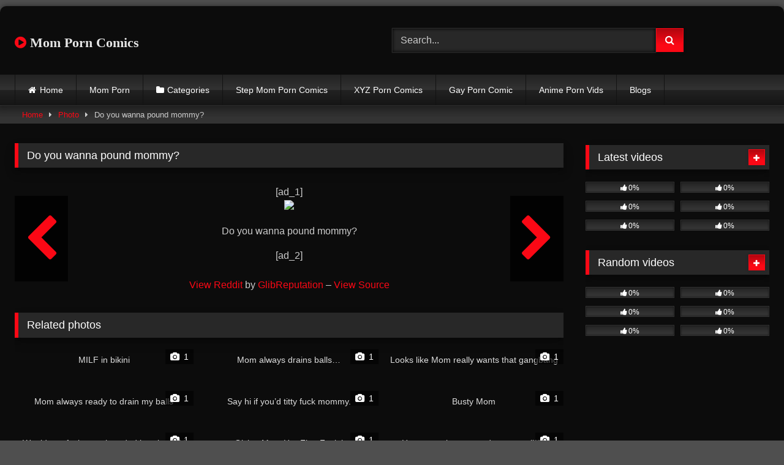

--- FILE ---
content_type: text/html; charset=UTF-8
request_url: https://momporncomics.com/photos/do-you-wanna-pound-mommy/
body_size: 17157
content:
<!DOCTYPE html>
<html lang="en-US" prefix="og: https://ogp.me/ns#">
<head>
<meta charset="UTF-8">
<meta content='width=device-width, initial-scale=1.0, maximum-scale=1.0, user-scalable=0' name='viewport' />
<link rel="profile" href="https://gmpg.org/xfn/11">
<link rel="icon" href="
https://momporncomics.com/wp-content/uploads/2022/12/mom-porn-logo.png">
<!-- Meta social networks -->
<!-- Meta Facebook -->
<meta property="fb:app_id" content="966242223397117" />
<meta property="og:url" content="https://momporncomics.com/photos/do-you-wanna-pound-mommy/" />
<meta property="og:type" content="article" />
<meta property="og:title" content="Do you wanna pound mommy?" />
<meta property="og:description" content="[ad_1] Do you wanna pound mommy? [ad_2] View Reddit by GlibReputation &#8211; View Source" />
<meta property="og:image" content="https://momporncomics.com/wp-content/uploads/2023/03/Do-you-wanna-pound-mommy.png" />
<meta property="og:image:width" content="200" />
<meta property="og:image:height" content="200" />
<!-- Meta Twitter -->
<meta name="twitter:card" content="summary">
<!--<meta name="twitter:site" content="@site_username">-->
<meta name="twitter:title" content="Do you wanna pound mommy?">
<meta name="twitter:description" content="[ad_1] Do you wanna pound mommy? [ad_2] View Reddit by GlibReputation &#8211; View Source">
<!--<meta name="twitter:creator" content="@creator_username">-->
<meta name="twitter:image" content="https://momporncomics.com/wp-content/uploads/2023/03/Do-you-wanna-pound-mommy.png">
<!--<meta name="twitter:domain" content="YourDomain.com">-->
<!-- Temp Style -->
<style>
#page {
max-width: 1300px;
margin: 10px auto;
background: rgba(0,0,0,0.85);
box-shadow: 0 0 10px rgba(0, 0, 0, 0.50);
-moz-box-shadow: 0 0 10px rgba(0, 0, 0, 0.50);
-webkit-box-shadow: 0 0 10px rgba(0, 0, 0, 0.50);
-webkit-border-radius: 10px;
-moz-border-radius: 10px;
border-radius: 10px;
}
</style>
<style>
.post-thumbnail {
aspect-ratio: 16/9;
}
.post-thumbnail video,
.post-thumbnail img {
object-fit: fill;
}
.video-debounce-bar {
background: #FB0815!important;
}
@import url(https://fonts.googleapis.com/css?family=Open+Sans);
button,
.button,
input[type="button"],
input[type="reset"],
input[type="submit"],
.label,
.label:visited,
.pagination ul li a,
.widget_categories ul li a,
.comment-reply-link,
a.tag-cloud-link,
.template-actors li a {
background: -moz-linear-gradient(top, rgba(0,0,0,0.3) 0%, rgba(0,0,0,0) 70%); /* FF3.6-15 */
background: -webkit-linear-gradient(top, rgba(0,0,0,0.3) 0%,rgba(0,0,0,0) 70%); /* Chrome10-25,Safari5.1-6 */
background: linear-gradient(to bottom, rgba(0,0,0,0.3) 0%,rgba(0,0,0,0) 70%); /* W3C, IE10+, FF16+, Chrome26+, Opera12+, Safari7+ */
filter: progid:DXImageTransform.Microsoft.gradient( startColorstr='#a62b2b2b', endColorstr='#00000000',GradientType=0 ); /* IE6-9 */
-moz-box-shadow: 0 1px 6px 0 rgba(0, 0, 0, 0.12);
-webkit-box-shadow: 0 1px 6px 0 rgba(0, 0, 0, 0.12);
-o-box-shadow: 0 1px 6px 0 rgba(0, 0, 0, 0.12);
box-shadow: 0 1px 6px 0 rgba(0, 0, 0, 0.12);
}
input[type="text"],
input[type="email"],
input[type="url"],
input[type="password"],
input[type="search"],
input[type="number"],
input[type="tel"],
input[type="range"],
input[type="date"],
input[type="month"],
input[type="week"],
input[type="time"],
input[type="datetime"],
input[type="datetime-local"],
input[type="color"],
select,
textarea,
.wp-editor-container {
-moz-box-shadow: 0 0 1px rgba(255, 255, 255, 0.3), 0 0 5px black inset;
-webkit-box-shadow: 0 0 1px rgba(255, 255, 255, 0.3), 0 0 5px black inset;
-o-box-shadow: 0 0 1px rgba(255, 255, 255, 0.3), 0 0 5px black inset;
box-shadow: 0 0 1px rgba(255, 255, 255, 0.3), 0 0 5px black inset;
}
#site-navigation {
background: #222222;
background: -moz-linear-gradient(top, #222222 0%, #333333 50%, #222222 51%, #151515 100%);
background: -webkit-linear-gradient(top, #222222 0%,#333333 50%,#222222 51%,#151515 100%);
background: linear-gradient(to bottom, #222222 0%,#333333 50%,#222222 51%,#151515 100%);
filter: progid:DXImageTransform.Microsoft.gradient( startColorstr='#222222', endColorstr='#151515',GradientType=0 );
-moz-box-shadow: 0 6px 6px 0 rgba(0, 0, 0, 0.12);
-webkit-box-shadow: 0 6px 6px 0 rgba(0, 0, 0, 0.12);
-o-box-shadow: 0 6px 6px 0 rgba(0, 0, 0, 0.12);
box-shadow: 0 6px 6px 0 rgba(0, 0, 0, 0.12);
}
#site-navigation > ul > li:hover > a,
#site-navigation ul li.current-menu-item a {
background: -moz-linear-gradient(top, rgba(0,0,0,0.3) 0%, rgba(0,0,0,0) 70%);
background: -webkit-linear-gradient(top, rgba(0,0,0,0.3) 0%,rgba(0,0,0,0) 70%);
background: linear-gradient(to bottom, rgba(0,0,0,0.3) 0%,rgba(0,0,0,0) 70%);
filter: progid:DXImageTransform.Microsoft.gradient( startColorstr='#a62b2b2b', endColorstr='#00000000',GradientType=0 );
-moz-box-shadow: inset 0px 0px 2px 0px #000000;
-webkit-box-shadow: inset 0px 0px 2px 0px #000000;
-o-box-shadow: inset 0px 0px 2px 0px #000000;
box-shadow: inset 0px 0px 2px 0px #000000;
filter:progid:DXImageTransform.Microsoft.Shadow(color=#000000, Direction=NaN, Strength=2);
}
.rating-bar,
.categories-list .thumb-block .entry-header,
.actors-list .thumb-block .entry-header,
#filters .filters-select,
#filters .filters-options {
background: -moz-linear-gradient(top, rgba(0,0,0,0.3) 0%, rgba(0,0,0,0) 70%); /* FF3.6-15 */
background: -webkit-linear-gradient(top, rgba(0,0,0,0.3) 0%,rgba(0,0,0,0) 70%); /* Chrome10-25,Safari5.1-6 */
background: linear-gradient(to bottom, rgba(0,0,0,0.3) 0%,rgba(0,0,0,0) 70%); /* W3C, IE10+, FF16+, Chrome26+, Opera12+, Safari7+ */
-moz-box-shadow: inset 0px 0px 2px 0px #000000;
-webkit-box-shadow: inset 0px 0px 2px 0px #000000;
-o-box-shadow: inset 0px 0px 2px 0px #000000;
box-shadow: inset 0px 0px 2px 0px #000000;
filter:progid:DXImageTransform.Microsoft.Shadow(color=#000000, Direction=NaN, Strength=2);
}
.breadcrumbs-area {
background: -moz-linear-gradient(top, rgba(0,0,0,0.3) 0%, rgba(0,0,0,0) 70%); /* FF3.6-15 */
background: -webkit-linear-gradient(top, rgba(0,0,0,0.3) 0%,rgba(0,0,0,0) 70%); /* Chrome10-25,Safari5.1-6 */
background: linear-gradient(to bottom, rgba(0,0,0,0.3) 0%,rgba(0,0,0,0) 70%); /* W3C, IE10+, FF16+, Chrome26+, Opera12+, Safari7+ */
}
.site-title a {
font-family: Open Sans;
font-size: 22px;
}
.site-branding .logo img {
max-width: 300px;
max-height: 120px;
margin-top: 0px;
margin-left: 0px;
}
a,
.site-title a i,
.thumb-block:hover .rating-bar i,
.categories-list .thumb-block:hover .entry-header .cat-title:before,
.required,
.like #more:hover i,
.dislike #less:hover i,
.top-bar i:hover,
.main-navigation .menu-item-has-children > a:after,
.menu-toggle i,
.main-navigation.toggled li:hover > a,
.main-navigation.toggled li.focus > a,
.main-navigation.toggled li.current_page_item > a,
.main-navigation.toggled li.current-menu-item > a,
#filters .filters-select:after,
.morelink i,
.top-bar .membership a i,
.thumb-block:hover .photos-count i {
color: #FB0815;
}
button,
.button,
input[type="button"],
input[type="reset"],
input[type="submit"],
.label,
.pagination ul li a.current,
.pagination ul li a:hover,
body #filters .label.secondary.active,
.label.secondary:hover,
.main-navigation li:hover > a,
.main-navigation li.focus > a,
.main-navigation li.current_page_item > a,
.main-navigation li.current-menu-item > a,
.widget_categories ul li a:hover,
.comment-reply-link,
a.tag-cloud-link:hover,
.template-actors li a:hover {
border-color: #FB0815!important;
background-color: #FB0815!important;
}
.rating-bar-meter,
.vjs-play-progress,
#filters .filters-options span:hover,
.bx-wrapper .bx-controls-direction a,
.top-bar .social-share a:hover,
.thumb-block:hover span.hd-video,
.featured-carousel .slide a:hover span.hd-video,
.appContainer .ctaButton {
background-color: #FB0815!important;
}
#video-tabs button.tab-link.active,
.title-block,
.widget-title,
.page-title,
.page .entry-title,
.comments-title,
.comment-reply-title,
.morelink:hover {
border-color: #FB0815!important;
}
/* Small desktops ----------- */
@media only screen  and (min-width : 64.001em) and (max-width : 84em) {
#main .thumb-block {
width: 33.33%!important;
}
}
/* Desktops and laptops ----------- */
@media only screen  and (min-width : 84.001em) {
#main .thumb-block {
width: 33.33%!important;
}
}
</style>
<!-- Google Analytics -->
<!-- Global site tag (gtag.js) - Google Analytics -->
<script async src="https://www.googletagmanager.com/gtag/js?id=UA-199295097-16"></script>
<script>
window.dataLayer = window.dataLayer || [];
function gtag(){dataLayer.push(arguments);}
gtag('js', new Date());
gtag('config', 'UA-199295097-16');
</script>
<meta name="google-site-verification" content="4LAtaoiY274Tgd4WJG02YwwCkQpB0abpgDxbSg2grqU" />
<!-- Meta Verification -->
<!-- Search Engine Optimization by Rank Math - https://rankmath.com/ -->
<title>Do You Wanna Pound Mommy? - Mom Porn Comics</title>
<meta name="description" content="Do you wanna pound mommy?"/>
<meta name="robots" content="follow, index, max-snippet:-1, max-video-preview:-1, max-image-preview:large"/>
<link rel="canonical" href="https://momporncomics.com/photos/do-you-wanna-pound-mommy/" />
<meta property="og:locale" content="en_US" />
<meta property="og:type" content="article" />
<meta property="og:title" content="Do You Wanna Pound Mommy? - Mom Porn Comics" />
<meta property="og:description" content="Do you wanna pound mommy?" />
<meta property="og:url" content="https://momporncomics.com/photos/do-you-wanna-pound-mommy/" />
<meta property="og:site_name" content="Mom Porn Comics" />
<meta property="article:tag" content="mommy" />
<meta property="article:tag" content="pound" />
<meta property="article:tag" content="Wanna" />
<meta property="og:image" content="https://momporncomics.com/wp-content/uploads/2023/03/Do-you-wanna-pound-mommy.png" />
<meta property="og:image:secure_url" content="https://momporncomics.com/wp-content/uploads/2023/03/Do-you-wanna-pound-mommy.png" />
<meta property="og:image:width" content="1312" />
<meta property="og:image:height" content="1080" />
<meta property="og:image:alt" content="Do you wanna pound mommy?" />
<meta property="og:image:type" content="image/png" />
<meta name="twitter:card" content="summary_large_image" />
<meta name="twitter:title" content="Do You Wanna Pound Mommy? - Mom Porn Comics" />
<meta name="twitter:description" content="Do you wanna pound mommy?" />
<meta name="twitter:image" content="https://momporncomics.com/wp-content/uploads/2023/03/Do-you-wanna-pound-mommy.png" />
<!-- /Rank Math WordPress SEO plugin -->
<link rel='dns-prefetch' href='//vjs.zencdn.net' />
<link rel='dns-prefetch' href='//unpkg.com' />
<link rel="alternate" type="application/rss+xml" title="Mom Porn Comics &raquo; Feed" href="https://momporncomics.com/feed/" />
<link rel="alternate" type="application/rss+xml" title="Mom Porn Comics &raquo; Comments Feed" href="https://momporncomics.com/comments/feed/" />
<link rel="alternate" type="application/rss+xml" title="Mom Porn Comics &raquo; Do you wanna pound mommy? Comments Feed" href="https://momporncomics.com/photos/do-you-wanna-pound-mommy/feed/" />
<link rel="alternate" title="oEmbed (JSON)" type="application/json+oembed" href="https://momporncomics.com/wp-json/oembed/1.0/embed?url=https%3A%2F%2Fmomporncomics.com%2Fphotos%2Fdo-you-wanna-pound-mommy%2F" />
<link rel="alternate" title="oEmbed (XML)" type="text/xml+oembed" href="https://momporncomics.com/wp-json/oembed/1.0/embed?url=https%3A%2F%2Fmomporncomics.com%2Fphotos%2Fdo-you-wanna-pound-mommy%2F&#038;format=xml" />
<style id='wp-img-auto-sizes-contain-inline-css' type='text/css'>
img:is([sizes=auto i],[sizes^="auto," i]){contain-intrinsic-size:3000px 1500px}
/*# sourceURL=wp-img-auto-sizes-contain-inline-css */
</style>
<style id='wp-emoji-styles-inline-css' type='text/css'>
img.wp-smiley, img.emoji {
display: inline !important;
border: none !important;
box-shadow: none !important;
height: 1em !important;
width: 1em !important;
margin: 0 0.07em !important;
vertical-align: -0.1em !important;
background: none !important;
padding: 0 !important;
}
/*# sourceURL=wp-emoji-styles-inline-css */
</style>
<style id='wp-block-library-inline-css' type='text/css'>
:root{--wp-block-synced-color:#7a00df;--wp-block-synced-color--rgb:122,0,223;--wp-bound-block-color:var(--wp-block-synced-color);--wp-editor-canvas-background:#ddd;--wp-admin-theme-color:#007cba;--wp-admin-theme-color--rgb:0,124,186;--wp-admin-theme-color-darker-10:#006ba1;--wp-admin-theme-color-darker-10--rgb:0,107,160.5;--wp-admin-theme-color-darker-20:#005a87;--wp-admin-theme-color-darker-20--rgb:0,90,135;--wp-admin-border-width-focus:2px}@media (min-resolution:192dpi){:root{--wp-admin-border-width-focus:1.5px}}.wp-element-button{cursor:pointer}:root .has-very-light-gray-background-color{background-color:#eee}:root .has-very-dark-gray-background-color{background-color:#313131}:root .has-very-light-gray-color{color:#eee}:root .has-very-dark-gray-color{color:#313131}:root .has-vivid-green-cyan-to-vivid-cyan-blue-gradient-background{background:linear-gradient(135deg,#00d084,#0693e3)}:root .has-purple-crush-gradient-background{background:linear-gradient(135deg,#34e2e4,#4721fb 50%,#ab1dfe)}:root .has-hazy-dawn-gradient-background{background:linear-gradient(135deg,#faaca8,#dad0ec)}:root .has-subdued-olive-gradient-background{background:linear-gradient(135deg,#fafae1,#67a671)}:root .has-atomic-cream-gradient-background{background:linear-gradient(135deg,#fdd79a,#004a59)}:root .has-nightshade-gradient-background{background:linear-gradient(135deg,#330968,#31cdcf)}:root .has-midnight-gradient-background{background:linear-gradient(135deg,#020381,#2874fc)}:root{--wp--preset--font-size--normal:16px;--wp--preset--font-size--huge:42px}.has-regular-font-size{font-size:1em}.has-larger-font-size{font-size:2.625em}.has-normal-font-size{font-size:var(--wp--preset--font-size--normal)}.has-huge-font-size{font-size:var(--wp--preset--font-size--huge)}.has-text-align-center{text-align:center}.has-text-align-left{text-align:left}.has-text-align-right{text-align:right}.has-fit-text{white-space:nowrap!important}#end-resizable-editor-section{display:none}.aligncenter{clear:both}.items-justified-left{justify-content:flex-start}.items-justified-center{justify-content:center}.items-justified-right{justify-content:flex-end}.items-justified-space-between{justify-content:space-between}.screen-reader-text{border:0;clip-path:inset(50%);height:1px;margin:-1px;overflow:hidden;padding:0;position:absolute;width:1px;word-wrap:normal!important}.screen-reader-text:focus{background-color:#ddd;clip-path:none;color:#444;display:block;font-size:1em;height:auto;left:5px;line-height:normal;padding:15px 23px 14px;text-decoration:none;top:5px;width:auto;z-index:100000}html :where(.has-border-color){border-style:solid}html :where([style*=border-top-color]){border-top-style:solid}html :where([style*=border-right-color]){border-right-style:solid}html :where([style*=border-bottom-color]){border-bottom-style:solid}html :where([style*=border-left-color]){border-left-style:solid}html :where([style*=border-width]){border-style:solid}html :where([style*=border-top-width]){border-top-style:solid}html :where([style*=border-right-width]){border-right-style:solid}html :where([style*=border-bottom-width]){border-bottom-style:solid}html :where([style*=border-left-width]){border-left-style:solid}html :where(img[class*=wp-image-]){height:auto;max-width:100%}:where(figure){margin:0 0 1em}html :where(.is-position-sticky){--wp-admin--admin-bar--position-offset:var(--wp-admin--admin-bar--height,0px)}@media screen and (max-width:600px){html :where(.is-position-sticky){--wp-admin--admin-bar--position-offset:0px}}
/*# sourceURL=wp-block-library-inline-css */
</style><style id='global-styles-inline-css' type='text/css'>
:root{--wp--preset--aspect-ratio--square: 1;--wp--preset--aspect-ratio--4-3: 4/3;--wp--preset--aspect-ratio--3-4: 3/4;--wp--preset--aspect-ratio--3-2: 3/2;--wp--preset--aspect-ratio--2-3: 2/3;--wp--preset--aspect-ratio--16-9: 16/9;--wp--preset--aspect-ratio--9-16: 9/16;--wp--preset--color--black: #000000;--wp--preset--color--cyan-bluish-gray: #abb8c3;--wp--preset--color--white: #ffffff;--wp--preset--color--pale-pink: #f78da7;--wp--preset--color--vivid-red: #cf2e2e;--wp--preset--color--luminous-vivid-orange: #ff6900;--wp--preset--color--luminous-vivid-amber: #fcb900;--wp--preset--color--light-green-cyan: #7bdcb5;--wp--preset--color--vivid-green-cyan: #00d084;--wp--preset--color--pale-cyan-blue: #8ed1fc;--wp--preset--color--vivid-cyan-blue: #0693e3;--wp--preset--color--vivid-purple: #9b51e0;--wp--preset--gradient--vivid-cyan-blue-to-vivid-purple: linear-gradient(135deg,rgb(6,147,227) 0%,rgb(155,81,224) 100%);--wp--preset--gradient--light-green-cyan-to-vivid-green-cyan: linear-gradient(135deg,rgb(122,220,180) 0%,rgb(0,208,130) 100%);--wp--preset--gradient--luminous-vivid-amber-to-luminous-vivid-orange: linear-gradient(135deg,rgb(252,185,0) 0%,rgb(255,105,0) 100%);--wp--preset--gradient--luminous-vivid-orange-to-vivid-red: linear-gradient(135deg,rgb(255,105,0) 0%,rgb(207,46,46) 100%);--wp--preset--gradient--very-light-gray-to-cyan-bluish-gray: linear-gradient(135deg,rgb(238,238,238) 0%,rgb(169,184,195) 100%);--wp--preset--gradient--cool-to-warm-spectrum: linear-gradient(135deg,rgb(74,234,220) 0%,rgb(151,120,209) 20%,rgb(207,42,186) 40%,rgb(238,44,130) 60%,rgb(251,105,98) 80%,rgb(254,248,76) 100%);--wp--preset--gradient--blush-light-purple: linear-gradient(135deg,rgb(255,206,236) 0%,rgb(152,150,240) 100%);--wp--preset--gradient--blush-bordeaux: linear-gradient(135deg,rgb(254,205,165) 0%,rgb(254,45,45) 50%,rgb(107,0,62) 100%);--wp--preset--gradient--luminous-dusk: linear-gradient(135deg,rgb(255,203,112) 0%,rgb(199,81,192) 50%,rgb(65,88,208) 100%);--wp--preset--gradient--pale-ocean: linear-gradient(135deg,rgb(255,245,203) 0%,rgb(182,227,212) 50%,rgb(51,167,181) 100%);--wp--preset--gradient--electric-grass: linear-gradient(135deg,rgb(202,248,128) 0%,rgb(113,206,126) 100%);--wp--preset--gradient--midnight: linear-gradient(135deg,rgb(2,3,129) 0%,rgb(40,116,252) 100%);--wp--preset--font-size--small: 13px;--wp--preset--font-size--medium: 20px;--wp--preset--font-size--large: 36px;--wp--preset--font-size--x-large: 42px;--wp--preset--spacing--20: 0.44rem;--wp--preset--spacing--30: 0.67rem;--wp--preset--spacing--40: 1rem;--wp--preset--spacing--50: 1.5rem;--wp--preset--spacing--60: 2.25rem;--wp--preset--spacing--70: 3.38rem;--wp--preset--spacing--80: 5.06rem;--wp--preset--shadow--natural: 6px 6px 9px rgba(0, 0, 0, 0.2);--wp--preset--shadow--deep: 12px 12px 50px rgba(0, 0, 0, 0.4);--wp--preset--shadow--sharp: 6px 6px 0px rgba(0, 0, 0, 0.2);--wp--preset--shadow--outlined: 6px 6px 0px -3px rgb(255, 255, 255), 6px 6px rgb(0, 0, 0);--wp--preset--shadow--crisp: 6px 6px 0px rgb(0, 0, 0);}:where(.is-layout-flex){gap: 0.5em;}:where(.is-layout-grid){gap: 0.5em;}body .is-layout-flex{display: flex;}.is-layout-flex{flex-wrap: wrap;align-items: center;}.is-layout-flex > :is(*, div){margin: 0;}body .is-layout-grid{display: grid;}.is-layout-grid > :is(*, div){margin: 0;}:where(.wp-block-columns.is-layout-flex){gap: 2em;}:where(.wp-block-columns.is-layout-grid){gap: 2em;}:where(.wp-block-post-template.is-layout-flex){gap: 1.25em;}:where(.wp-block-post-template.is-layout-grid){gap: 1.25em;}.has-black-color{color: var(--wp--preset--color--black) !important;}.has-cyan-bluish-gray-color{color: var(--wp--preset--color--cyan-bluish-gray) !important;}.has-white-color{color: var(--wp--preset--color--white) !important;}.has-pale-pink-color{color: var(--wp--preset--color--pale-pink) !important;}.has-vivid-red-color{color: var(--wp--preset--color--vivid-red) !important;}.has-luminous-vivid-orange-color{color: var(--wp--preset--color--luminous-vivid-orange) !important;}.has-luminous-vivid-amber-color{color: var(--wp--preset--color--luminous-vivid-amber) !important;}.has-light-green-cyan-color{color: var(--wp--preset--color--light-green-cyan) !important;}.has-vivid-green-cyan-color{color: var(--wp--preset--color--vivid-green-cyan) !important;}.has-pale-cyan-blue-color{color: var(--wp--preset--color--pale-cyan-blue) !important;}.has-vivid-cyan-blue-color{color: var(--wp--preset--color--vivid-cyan-blue) !important;}.has-vivid-purple-color{color: var(--wp--preset--color--vivid-purple) !important;}.has-black-background-color{background-color: var(--wp--preset--color--black) !important;}.has-cyan-bluish-gray-background-color{background-color: var(--wp--preset--color--cyan-bluish-gray) !important;}.has-white-background-color{background-color: var(--wp--preset--color--white) !important;}.has-pale-pink-background-color{background-color: var(--wp--preset--color--pale-pink) !important;}.has-vivid-red-background-color{background-color: var(--wp--preset--color--vivid-red) !important;}.has-luminous-vivid-orange-background-color{background-color: var(--wp--preset--color--luminous-vivid-orange) !important;}.has-luminous-vivid-amber-background-color{background-color: var(--wp--preset--color--luminous-vivid-amber) !important;}.has-light-green-cyan-background-color{background-color: var(--wp--preset--color--light-green-cyan) !important;}.has-vivid-green-cyan-background-color{background-color: var(--wp--preset--color--vivid-green-cyan) !important;}.has-pale-cyan-blue-background-color{background-color: var(--wp--preset--color--pale-cyan-blue) !important;}.has-vivid-cyan-blue-background-color{background-color: var(--wp--preset--color--vivid-cyan-blue) !important;}.has-vivid-purple-background-color{background-color: var(--wp--preset--color--vivid-purple) !important;}.has-black-border-color{border-color: var(--wp--preset--color--black) !important;}.has-cyan-bluish-gray-border-color{border-color: var(--wp--preset--color--cyan-bluish-gray) !important;}.has-white-border-color{border-color: var(--wp--preset--color--white) !important;}.has-pale-pink-border-color{border-color: var(--wp--preset--color--pale-pink) !important;}.has-vivid-red-border-color{border-color: var(--wp--preset--color--vivid-red) !important;}.has-luminous-vivid-orange-border-color{border-color: var(--wp--preset--color--luminous-vivid-orange) !important;}.has-luminous-vivid-amber-border-color{border-color: var(--wp--preset--color--luminous-vivid-amber) !important;}.has-light-green-cyan-border-color{border-color: var(--wp--preset--color--light-green-cyan) !important;}.has-vivid-green-cyan-border-color{border-color: var(--wp--preset--color--vivid-green-cyan) !important;}.has-pale-cyan-blue-border-color{border-color: var(--wp--preset--color--pale-cyan-blue) !important;}.has-vivid-cyan-blue-border-color{border-color: var(--wp--preset--color--vivid-cyan-blue) !important;}.has-vivid-purple-border-color{border-color: var(--wp--preset--color--vivid-purple) !important;}.has-vivid-cyan-blue-to-vivid-purple-gradient-background{background: var(--wp--preset--gradient--vivid-cyan-blue-to-vivid-purple) !important;}.has-light-green-cyan-to-vivid-green-cyan-gradient-background{background: var(--wp--preset--gradient--light-green-cyan-to-vivid-green-cyan) !important;}.has-luminous-vivid-amber-to-luminous-vivid-orange-gradient-background{background: var(--wp--preset--gradient--luminous-vivid-amber-to-luminous-vivid-orange) !important;}.has-luminous-vivid-orange-to-vivid-red-gradient-background{background: var(--wp--preset--gradient--luminous-vivid-orange-to-vivid-red) !important;}.has-very-light-gray-to-cyan-bluish-gray-gradient-background{background: var(--wp--preset--gradient--very-light-gray-to-cyan-bluish-gray) !important;}.has-cool-to-warm-spectrum-gradient-background{background: var(--wp--preset--gradient--cool-to-warm-spectrum) !important;}.has-blush-light-purple-gradient-background{background: var(--wp--preset--gradient--blush-light-purple) !important;}.has-blush-bordeaux-gradient-background{background: var(--wp--preset--gradient--blush-bordeaux) !important;}.has-luminous-dusk-gradient-background{background: var(--wp--preset--gradient--luminous-dusk) !important;}.has-pale-ocean-gradient-background{background: var(--wp--preset--gradient--pale-ocean) !important;}.has-electric-grass-gradient-background{background: var(--wp--preset--gradient--electric-grass) !important;}.has-midnight-gradient-background{background: var(--wp--preset--gradient--midnight) !important;}.has-small-font-size{font-size: var(--wp--preset--font-size--small) !important;}.has-medium-font-size{font-size: var(--wp--preset--font-size--medium) !important;}.has-large-font-size{font-size: var(--wp--preset--font-size--large) !important;}.has-x-large-font-size{font-size: var(--wp--preset--font-size--x-large) !important;}
/*# sourceURL=global-styles-inline-css */
</style>
<style id='classic-theme-styles-inline-css' type='text/css'>
/*! This file is auto-generated */
.wp-block-button__link{color:#fff;background-color:#32373c;border-radius:9999px;box-shadow:none;text-decoration:none;padding:calc(.667em + 2px) calc(1.333em + 2px);font-size:1.125em}.wp-block-file__button{background:#32373c;color:#fff;text-decoration:none}
/*# sourceURL=/wp-includes/css/classic-themes.min.css */
</style>
<link rel='stylesheet' id='coderevolution-front-css-css' href='https://momporncomics.com/wp-content/plugins/redditomatic-reddit-post-generator/styles/coderevolution-front.css?ver=6.9' type='text/css' media='all' />
<link rel='stylesheet' id='redditomatic-thumbnail-css-css' href='https://momporncomics.com/wp-content/plugins/redditomatic-reddit-post-generator/styles/redditomatic-thumbnail.css?ver=6.9' type='text/css' media='all' />
<link rel='stylesheet' id='wpst-font-awesome-css' href='https://momporncomics.com/wp-content/themes/retrotube/assets/stylesheets/font-awesome/css/font-awesome.min.css?ver=4.7.0' type='text/css' media='all' />
<link rel='stylesheet' id='wpst-videojs-style-css' href='//vjs.zencdn.net/7.8.4/video-js.css?ver=7.8.4' type='text/css' media='all' />
<link rel='stylesheet' id='wpst-fancybox-style-css' href='https://momporncomics.com/wp-content/themes/retrotube/assets/stylesheets/fancybox/jquery.fancybox.min.css?ver=all' type='text/css' media='all' />
<link rel='stylesheet' id='wpst-style-css' href='https://momporncomics.com/wp-content/themes/retrotube/style.css?ver=1.13.0.1768621739' type='text/css' media='all' />
<script type="text/javascript" src="https://momporncomics.com/wp-includes/js/jquery/jquery.min.js?ver=3.7.1" id="jquery-core-js"></script>
<script type="text/javascript" src="https://momporncomics.com/wp-includes/js/jquery/jquery-migrate.min.js?ver=3.4.1" id="jquery-migrate-js"></script>
<link rel="https://api.w.org/" href="https://momporncomics.com/wp-json/" /><link rel="alternate" title="JSON" type="application/json" href="https://momporncomics.com/wp-json/wp/v2/photos/2522" /><link rel="EditURI" type="application/rsd+xml" title="RSD" href="https://momporncomics.com/xmlrpc.php?rsd" />
<meta name="generator" content="WordPress 6.9" />
<link rel='shortlink' href='https://momporncomics.com/?p=2522' />
<link rel='dns-prefetch' href='https://i0.wp.com/'><link rel='preconnect' href='https://i0.wp.com/' crossorigin><link rel='dns-prefetch' href='https://i1.wp.com/'><link rel='preconnect' href='https://i1.wp.com/' crossorigin><link rel='dns-prefetch' href='https://i2.wp.com/'><link rel='preconnect' href='https://i2.wp.com/' crossorigin><link rel='dns-prefetch' href='https://i3.wp.com/'><link rel='preconnect' href='https://i3.wp.com/' crossorigin><style type="text/css" id="custom-background-css">
body.custom-background { background-color: #4f4f4f; }
</style>
</head>  <body class="wp-singular photos-template-default single single-photos postid-2522 custom-background wp-embed-responsive wp-theme-retrotube"> <div id="page"> 	<a class="skip-link screen-reader-text" href="#content">Skip to content</a>  	<header id="masthead" class="site-header" role="banner">  		 		<div class="site-branding row"> 			<div class="logo"> 															<p class="site-title"><a href="https://momporncomics.com/" rel="home"> 																								<i class="fa fa-play-circle"></i>								Mom Porn Comics</a></p> 										 							</div> 							<div class="header-search"> 	<form method="get" id="searchform" action="https://momporncomics.com/">         					<input class="input-group-field" value="Search..." name="s" id="s" onfocus="if (this.value == 'Search...') {this.value = '';}" onblur="if (this.value == '') {this.value = 'Search...';}" type="text" /> 				 		<input class="button fa-input" type="submit" id="searchsubmit" value="&#xf002;" />         	</form> </div>								</div><!-- .site-branding -->  		<nav id="site-navigation" class="main-navigation" role="navigation"> 			<div id="head-mobile"></div> 			<div class="button-nav"></div> 			<ul id="menu-main-menu" class="row"><li id="menu-item-12" class="home-icon menu-item menu-item-type-custom menu-item-object-custom menu-item-home menu-item-12"><a href="https://momporncomics.com">Home</a></li> <li id="menu-item-1728" class="menu-item menu-item-type-custom menu-item-object-custom menu-item-1728"><a href="https://momporncomics.com/photos/">Mom Porn</a></li> <li id="menu-item-13" class="cat-icon menu-item menu-item-type-post_type menu-item-object-page menu-item-13"><a href="https://momporncomics.com/categories/">Categories</a></li> <li id="menu-item-121" class="menu-item menu-item-type-taxonomy menu-item-object-category menu-item-121"><a href="https://momporncomics.com/category/step-mom-porn-comics/">Step Mom Porn Comics</a></li> <li id="menu-item-1335" class="menu-item menu-item-type-custom menu-item-object-custom menu-item-1335"><a href="https://xyzporncomics.com/">XYZ Porn Comics</a></li> <li id="menu-item-1336" class="menu-item menu-item-type-custom menu-item-object-custom menu-item-1336"><a href="https://gayporncomic.com/">Gay Porn Comic</a></li> <li id="menu-item-1337" class="menu-item menu-item-type-custom menu-item-object-custom menu-item-1337"><a href="https://animepornvids.com/">Anime Porn Vids</a></li> <li id="menu-item-15865" class="menu-item menu-item-type-custom menu-item-object-custom menu-item-15865"><a href="https://momporncomics.com/blog/">Blogs</a></li> </ul>		</nav><!-- #site-navigation -->  		<div class="clear"></div>  			</header><!-- #masthead -->  	<div class="breadcrumbs-area"><div class="row"><div id="breadcrumbs"><a href="https://momporncomics.com">Home</a><span class="separator"><i class="fa fa-caret-right"></i></span><a href="https://momporncomics.com/photos/">Photo</a><span class="separator"><i class="fa fa-caret-right"></i></span><span class="current">Do you wanna pound mommy?</span></div></div></div> 	 	<div id="content" class="site-content row"> 	<div id="primary" class="content-area with-sidebar-right"> 		<main id="main" class="site-main with-sidebar-right" role="main">  		<article id="post-2522" class="post-2522 photos type-photos status-publish has-post-thumbnail hentry photos_category-mom-porn-comics"> 	<header class="entry-header">		 		<h1 class="widget-title">Do you wanna pound mommy?</h1>	</header><!-- .entry-header --> 	<div class="entry-content photo-content"> 				<p>[ad_1]<br /> <img decoding="async" src="https://external-preview.redd.it/iz2JEi1a6jyGfvU1hDyvmtMbeyCe8L0Ces0cp1RPJv0.png?auto=webp&amp;v=enabled&amp;s=8f2f12d8928fd3969e4f95e2d04de27df17b157f" /></p> <p>Do you wanna pound mommy?</p> <p>[ad_2]<br /> <br /><a href="https://reddit.com/r/MomSonIncest/comments/11qc4qv/do_you_wanna_pound_mommy/" rel="noopener">View Reddit</a> by <a href="GlibReputation">GlibReputation</a> &#8211;  <a href="https://i.imgur.com/6vgx5ni.png" rel="noopener">View Source</a></p> 	<a class="prev-photo" rel="prev" href="https://momporncomics.com/photos/im-begging-to-be-licked-%f0%9f%98%89/" title="I’m begging to be licked 😉"><i class="fa fa-chevron-left" aria-hidden="true"></i></a> 	<a class="next-photo" rel="next" href="https://momporncomics.com/photos/mmmmm-mummy/" title="mmmmm mummy"><i class="fa fa-chevron-right" aria-hidden="true"></i></a> 	</div><!-- .entry-content --> 	   	<div class="under-video-block">   					<h2 class="widget-title">Related photos</h2> 			<div class="videos-list"> 			 <article id="post-14246" class="thumb-block full-width post-14246 photos type-photos status-publish has-post-thumbnail hentry photos_category-mom-porn-comics"> 	<a href="https://momporncomics.com/photos/milf-in-bikini/" title="MILF in bikini"> 		<!-- Thumbnail --> 		<div class="post-thumbnail"> 										<div class="post-thumbnail-container"> 					<img width="320" height="180" src="https://momporncomics.com/wp-content/uploads/2023/06/MILF-in-bikini-150x84.jpg" /> 				</div> 			 			<div class="photos-count"> 				<i class="fa fa-camera"></i> 1			</div> 		</div> 		<header class="entry-header"> 			<span>MILF in bikini</span> 		</header><!-- .entry-header --> 	</a> </article><!-- #post-## -->  <article id="post-4857" class="thumb-block full-width post-4857 photos type-photos status-publish has-post-thumbnail hentry photos_category-mom-porn-comics"> 	<a href="https://momporncomics.com/photos/mom-always-drains-balls/" title="Mom always drains balls&#8230;"> 		<!-- Thumbnail --> 		<div class="post-thumbnail"> 										<div class="post-thumbnail-container"> 					<img width="320" height="180" src="https://momporncomics.com/wp-content/uploads/2023/04/Mom-always-drains-balls-150x84.jpg" /> 				</div> 			 			<div class="photos-count"> 				<i class="fa fa-camera"></i> 1			</div> 		</div> 		<header class="entry-header"> 			<span>Mom always drains balls&#8230;</span> 		</header><!-- .entry-header --> 	</a> </article><!-- #post-## -->  <article id="post-5304" class="thumb-block full-width post-5304 photos type-photos status-publish has-post-thumbnail hentry photos_category-mom-porn-comics"> 	<a href="https://momporncomics.com/photos/looks-like-mom-really-wants-that-gangbang/" title="Looks like Mom really wants that gangbang"> 		<!-- Thumbnail --> 		<div class="post-thumbnail"> 										<div class="post-thumbnail-container"> 					<img width="320" height="180" src="https://momporncomics.com/wp-content/uploads/2023/04/Looks-like-Mom-really-wants-that-gangbang-150x84.jpg" /> 				</div> 			 			<div class="photos-count"> 				<i class="fa fa-camera"></i> 1			</div> 		</div> 		<header class="entry-header"> 			<span>Looks like Mom really wants that gangbang</span> 		</header><!-- .entry-header --> 	</a> </article><!-- #post-## -->  <article id="post-3787" class="thumb-block full-width post-3787 photos type-photos status-publish has-post-thumbnail hentry photos_category-mom-porn-comics"> 	<a href="https://momporncomics.com/photos/mom-always-ready-to-drain-my-balls-2/" title="Mom always ready to drain my balls"> 		<!-- Thumbnail --> 		<div class="post-thumbnail"> 										<div class="post-thumbnail-container"> 					<img width="320" height="180" src="https://momporncomics.com/wp-content/uploads/2023/04/1680656222_Mom-always-ready-to-drain-my-balls-150x84.jpg" /> 				</div> 			 			<div class="photos-count"> 				<i class="fa fa-camera"></i> 1			</div> 		</div> 		<header class="entry-header"> 			<span>Mom always ready to drain my balls</span> 		</header><!-- .entry-header --> 	</a> </article><!-- #post-## -->  <article id="post-12201" class="thumb-block full-width post-12201 photos type-photos status-publish has-post-thumbnail hentry photos_category-mom-porn-comics"> 	<a href="https://momporncomics.com/photos/say-hi-if-youd-titty-fuck-mommy/" title="Say hi if you&#8217;d titty fuck mommy."> 		<!-- Thumbnail --> 		<div class="post-thumbnail"> 										<div class="post-thumbnail-container"> 					<img width="320" height="180" src="https://momporncomics.com/wp-content/uploads/2023/05/Say-hi-if-youd-titty-fuck-mommy-150x84.jpg" /> 				</div> 			 			<div class="photos-count"> 				<i class="fa fa-camera"></i> 1			</div> 		</div> 		<header class="entry-header"> 			<span>Say hi if you&#8217;d titty fuck mommy.</span> 		</header><!-- .entry-header --> 	</a> </article><!-- #post-## -->  <article id="post-10326" class="thumb-block full-width post-10326 photos type-photos status-publish has-post-thumbnail hentry photos_category-mom-porn-comics"> 	<a href="https://momporncomics.com/photos/busty-mom/" title="Busty Mom"> 		<!-- Thumbnail --> 		<div class="post-thumbnail"> 										<div class="post-thumbnail-container"> 					<img width="320" height="180" src="https://momporncomics.com/wp-content/uploads/2023/05/Busty-Mom-150x84.jpg" /> 				</div> 			 			<div class="photos-count"> 				<i class="fa fa-camera"></i> 1			</div> 		</div> 		<header class="entry-header"> 			<span>Busty Mom</span> 		</header><!-- .entry-header --> 	</a> </article><!-- #post-## -->  <article id="post-9296" class="thumb-block full-width post-9296 photos type-photos status-publish has-post-thumbnail hentry photos_category-mom-porn-comics"> 	<a href="https://momporncomics.com/photos/would-you-fuck-me-when-dad-is-asleep-if-i-was-your-stepmom-%f0%9f%98%8f/" title="Would you fuck me when dad is asleep if I was your stepmom? 😏"> 		<!-- Thumbnail --> 		<div class="post-thumbnail"> 										<div class="post-thumbnail-container"> 					<img width="320" height="180" src="https://momporncomics.com/wp-content/uploads/2023/05/Would-you-fuck-me-when-dad-is-asleep-if-I-150x84.gif" /> 				</div> 			 			<div class="photos-count"> 				<i class="fa fa-camera"></i> 1			</div> 		</div> 		<header class="entry-header"> 			<span>Would you fuck me when dad is asleep if I was your stepmom? 😏</span> 		</header><!-- .entry-header --> 	</a> </article><!-- #post-## -->  <article id="post-2453" class="thumb-block full-width post-2453 photos type-photos status-publish has-post-thumbnail hentry photos_category-mom-porn-comics"> 	<a href="https://momporncomics.com/photos/giving-mom-her-first-facial/" title="Giving Mom Her First Facial"> 		<!-- Thumbnail --> 		<div class="post-thumbnail"> 										<div class="post-thumbnail-container"> 					<img width="320" height="180" src="https://momporncomics.com/wp-content/uploads/2023/03/Giving-Mom-Her-First-Facial-150x84.jpg" /> 				</div> 			 			<div class="photos-count"> 				<i class="fa fa-camera"></i> 1			</div> 		</div> 		<header class="entry-header"> 			<span>Giving Mom Her First Facial</span> 		</header><!-- .entry-header --> 	</a> </article><!-- #post-## -->  <article id="post-8478" class="thumb-block full-width post-8478 photos type-photos status-publish has-post-thumbnail hentry photos_category-mom-porn-comics"> 	<a href="https://momporncomics.com/photos/have-you-given-reward-to-your-milf/" title="Have you given reward to your milf??"> 		<!-- Thumbnail --> 		<div class="post-thumbnail"> 										<div class="post-thumbnail-container"> 					<img width="320" height="180" src="https://momporncomics.com/wp-content/uploads/2023/05/Have-you-given-reward-to-your-milf-150x84.png" /> 				</div> 			 			<div class="photos-count"> 				<i class="fa fa-camera"></i> 1			</div> 		</div> 		<header class="entry-header"> 			<span>Have you given reward to your milf??</span> 		</header><!-- .entry-header --> 	</a> </article><!-- #post-## -->  <article id="post-6707" class="thumb-block full-width post-6707 photos type-photos status-publish has-post-thumbnail hentry photos_category-mom-porn-comics"> 	<a href="https://momporncomics.com/photos/come-and-show-me-how-you-can-make-me-scream/" title="Come and show me how you can make me scream."> 		<!-- Thumbnail --> 		<div class="post-thumbnail"> 										<div class="post-thumbnail-container"> 					<img width="320" height="180" src="https://momporncomics.com/wp-content/uploads/2023/04/Come-and-show-me-how-you-can-make-me-scream-150x84.jpg" /> 				</div> 			 			<div class="photos-count"> 				<i class="fa fa-camera"></i> 1			</div> 		</div> 		<header class="entry-header"> 			<span>Come and show me how you can make me scream.</span> 		</header><!-- .entry-header --> 	</a> </article><!-- #post-## --> 			</div> 						<div class="clear"></div> 	</article><!-- #post-## --> 		</main><!-- #main --> 	</div><!-- #primary -->   	<aside id="sidebar" class="widget-area with-sidebar-right" role="complementary"> 					<div class="happy-sidebar"> 				<script>
atOptions = {
'key' : '2f90b137f39f1a2f1bd391e521c92e63',
'format' : 'iframe',
'height' : 250,
'width' : 300,
'params' : {}
};
</script>  <script src="https://practicalboil.com/2f90b137f39f1a2f1bd391e521c92e63/invoke.js"></script>			</div> 				<section id="widget_videos_block-4" class="widget widget_videos_block"><h2 class="widget-title">Latest videos</h2>				<a class="more-videos label" href="https://momporncomics.com/?filter=latest												"><i class="fa fa-plus"></i> <span>More videos</span></a> 	<div class="videos-list"> 			 <article data-video-id="video_1" data-main-thumb="https://momporncomics.com/wp-content/uploads/2026/01/amateur-busty-mom-takes-gets-fuck-by-a-black-cock-in-hot-milf-pussy-video.jpg" data-trailer="https://thumb-cdn77.xvideos-cdn.com/edfda390-636d-4d6d-895f-21ffa331d219/0_169.mp4" class="loop-video thumb-block video-preview-item full-width post-115641 post type-post status-publish format-video has-post-thumbnail hentry category-busty-mom-porn-comics tag-amateur tag-black tag-black-cock tag-busty tag-cock tag-fuck tag-hot tag-milf tag-milf-pussy tag-mom tag-pussy tag-video post_format-post-format-video" data-post-id="115641"> 	<a href="https://momporncomics.com/amateur-busty-mom-takes-gets-fuck-by-a-black-cock-in-hot-milf-pussy-video/" title="Amateur Busty Mom takes gets fuck by a Black cock in Hot Milf Pussy Video"> 		<div class="post-thumbnail"> 			 			<div class="post-thumbnail-container"><img class="video-main-thumb" width="300" height="168.75" src="https://momporncomics.com/wp-content/uploads/2026/01/amateur-busty-mom-takes-gets-fuck-by-a-black-cock-in-hot-milf-pussy-video.jpg" alt="Amateur Busty Mom takes gets fuck by a Black cock in Hot Milf Pussy Video"></div>			<div class="video-overlay"></div>  						<span class="views"><i class="fa fa-eye"></i> 0</span>			<span class="duration"><i class="fa fa-clock-o"></i>16:00</span>		</div>  		<div class="rating-bar"><div class="rating-bar-meter" style="width:0%"></div><i class="fa fa-thumbs-up" aria-hidden="true"></i><span>0%</span></div> 		<header class="entry-header"> 			<span>Amateur Busty Mom takes gets fuck by a Black cock in Hot Milf Pussy Video</span> 		</header> 	</a> </article>  <article data-video-id="video_2" data-main-thumb="https://momporncomics.com/wp-content/uploads/2026/01/busty-milf-puma-swede-and-hot-teen-roxxxy-rush-swap-cum.jpg" data-trailer="https://thumb-cdn77.xvideos-cdn.com/90cde992-1770-47c2-962a-d1602f4157a2/0_169.mp4" class="loop-video thumb-block video-preview-item full-width post-115639 post type-post status-publish format-video has-post-thumbnail hentry category-mom-swap-porn-comics tag-busty tag-busty-milf tag-cum tag-hot tag-milf tag-swap tag-teen post_format-post-format-video actors-puma-swede actors-roxxxy-rush" data-post-id="115639"> 	<a href="https://momporncomics.com/busty-milf-puma-swede-and-hot-teen-roxxxy-rush-swap-cum/" title="Busty milf Puma Swede and hot teen Roxxxy Rush swap cum"> 		<div class="post-thumbnail"> 			 			<div class="post-thumbnail-container"><img class="video-main-thumb" width="300" height="168.75" src="https://momporncomics.com/wp-content/uploads/2026/01/busty-milf-puma-swede-and-hot-teen-roxxxy-rush-swap-cum.jpg" alt="Busty milf Puma Swede and hot teen Roxxxy Rush swap cum"></div>			<div class="video-overlay"></div>  						<span class="views"><i class="fa fa-eye"></i> 0</span>			<span class="duration"><i class="fa fa-clock-o"></i>07:00</span>		</div>  		<div class="rating-bar"><div class="rating-bar-meter" style="width:0%"></div><i class="fa fa-thumbs-up" aria-hidden="true"></i><span>0%</span></div> 		<header class="entry-header"> 			<span>Busty milf Puma Swede and hot teen Roxxxy Rush swap cum</span> 		</header> 	</a> </article>  <article data-video-id="video_3" data-main-thumb="https://momporncomics.com/wp-content/uploads/2026/01/redhead-chubby-mom-busty-slutty-stepdaughter-both-got-fucked-threesome-with-creampie-and-cum-swap.jpg" data-trailer="https://thumb-cdn77.xvideos-cdn.com/96ba97e0-245d-4a7d-ba96-e34d5c56c5d3/3_169.mp4" class="loop-video thumb-block video-preview-item full-width post-115637 post type-post status-publish format-video has-post-thumbnail hentry category-mom-swap-porn-comics tag-busty tag-chubby tag-creampie tag-cum tag-cum-swap tag-fucked tag-mom tag-redhead tag-slutty tag-swap tag-threesome post_format-post-format-video" data-post-id="115637"> 	<a href="https://momporncomics.com/redhead-chubby-mom-busty-slutty-stepdaughter-both-got-fucked-threesome-with-creampie-and-cum-swap/" title="Redhead Chubby Mom &amp; Busty Slutty Stepdaughter-both got Fucked! Threesome with creampie and cum swap!"> 		<div class="post-thumbnail"> 			 			<div class="post-thumbnail-container"><img class="video-main-thumb" width="300" height="168.75" src="https://momporncomics.com/wp-content/uploads/2026/01/redhead-chubby-mom-busty-slutty-stepdaughter-both-got-fucked-threesome-with-creampie-and-cum-swap.jpg" alt="Redhead Chubby Mom &amp; Busty Slutty Stepdaughter-both got Fucked! Threesome with creampie and cum swap!"></div>			<div class="video-overlay"></div>  						<span class="views"><i class="fa fa-eye"></i> 0</span>			<span class="duration"><i class="fa fa-clock-o"></i>26:00</span>		</div>  		<div class="rating-bar"><div class="rating-bar-meter" style="width:0%"></div><i class="fa fa-thumbs-up" aria-hidden="true"></i><span>0%</span></div> 		<header class="entry-header"> 			<span>Redhead Chubby Mom &amp; Busty Slutty Stepdaughter-both got Fucked! Threesome with creampie and cum swap!</span> 		</header> 	</a> </article>  <article data-video-id="video_4" data-main-thumb="https://momporncomics.com/wp-content/uploads/2026/01/lili-cum-facial-compilation-ai-animation.jpg" data-trailer="https://thumb-cdn77.xvideos-cdn.com/84c9dc0a-9da0-4b9e-a727-eb8ad814894f/3_169.mp4" class="loop-video thumb-block video-preview-item full-width post-115635 post type-post status-publish format-video has-post-thumbnail hentry category-mom-swap-porn-comics tag-compilation tag-cum tag-facial tag-facial-compilation post_format-post-format-video" data-post-id="115635"> 	<a href="https://momporncomics.com/lili-cum-facial-compilation-ai-animation/" title="Lili cum facial compilation (Ai animation)"> 		<div class="post-thumbnail"> 			 			<div class="post-thumbnail-container"><img class="video-main-thumb" width="300" height="168.75" src="https://momporncomics.com/wp-content/uploads/2026/01/lili-cum-facial-compilation-ai-animation.jpg" alt="Lili cum facial compilation (Ai animation)"></div>			<div class="video-overlay"></div>  						<span class="views"><i class="fa fa-eye"></i> 0</span>			<span class="duration"><i class="fa fa-clock-o"></i>11:00</span>		</div>  		<div class="rating-bar"><div class="rating-bar-meter" style="width:0%"></div><i class="fa fa-thumbs-up" aria-hidden="true"></i><span>0%</span></div> 		<header class="entry-header"> 			<span>Lili cum facial compilation (Ai animation)</span> 		</header> 	</a> </article>  <article data-video-id="video_5" data-main-thumb="https://momporncomics.com/wp-content/uploads/2026/01/princess-peach-cyberpunk-version-dance-ai-animation.jpg" data-trailer="https://thumb-cdn77.xvideos-cdn.com/8ba637d1-f945-491d-9de3-521496dea850/3_169.mp4" class="loop-video thumb-block video-preview-item full-width post-115633 post type-post status-publish format-video has-post-thumbnail hentry category-mom-swap-porn-comics tag-dance tag-princess post_format-post-format-video actors-peach" data-post-id="115633"> 	<a href="https://momporncomics.com/princess-peach-cyberpunk-version-dance-ai-animation/" title="Princess peach cyberpunk version dance (Ai animation)"> 		<div class="post-thumbnail"> 			 			<div class="post-thumbnail-container"><img class="video-main-thumb" width="300" height="168.75" src="https://momporncomics.com/wp-content/uploads/2026/01/princess-peach-cyberpunk-version-dance-ai-animation.jpg" alt="Princess peach cyberpunk version dance (Ai animation)"></div>			<div class="video-overlay"></div>  						<span class="views"><i class="fa fa-eye"></i> 0</span>			<span class="duration"><i class="fa fa-clock-o"></i>10:00</span>		</div>  		<div class="rating-bar"><div class="rating-bar-meter" style="width:0%"></div><i class="fa fa-thumbs-up" aria-hidden="true"></i><span>0%</span></div> 		<header class="entry-header"> 			<span>Princess peach cyberpunk version dance (Ai animation)</span> 		</header> 	</a> </article>  <article data-video-id="video_6" data-main-thumb="https://momporncomics.com/wp-content/uploads/2026/01/japanese-step-mom-helps-her-son.jpg" data-trailer="https://thumb-cdn77.xvideos-cdn.com/a7bc28ef-0c7f-4934-a337-6283fc417420/0_169.mp4" class="loop-video thumb-block video-preview-item full-width post-115470 post type-post status-publish format-video has-post-thumbnail hentry category-japanese-mom-porn-comics tag-japanese tag-mom tag-son tag-step tag-step-mom post_format-post-format-video" data-post-id="115470"> 	<a href="https://momporncomics.com/japanese-step-mom-helps-her-son-2/" title="Japanese step mom helps her son"> 		<div class="post-thumbnail"> 			 			<div class="post-thumbnail-container"><img class="video-main-thumb" width="300" height="168.75" src="https://momporncomics.com/wp-content/uploads/2026/01/japanese-step-mom-helps-her-son.jpg" alt="Japanese step mom helps her son"></div>			<div class="video-overlay"></div>  						<span class="views"><i class="fa fa-eye"></i> 0</span>			<span class="duration"><i class="fa fa-clock-o"></i>10:00</span>		</div>  		<div class="rating-bar"><div class="rating-bar-meter" style="width:0%"></div><i class="fa fa-thumbs-up" aria-hidden="true"></i><span>0%</span></div> 		<header class="entry-header"> 			<span>Japanese step mom helps her son</span> 		</header> 	</a> </article> 	</div> 	<div class="clear"></div> 			</section><section id="block-12" class="widget widget_block"><script>
atOptions = {
'key' : '2f90b137f39f1a2f1bd391e521c92e63',
'format' : 'iframe',
'height' : 250,
'width' : 300,
'params' : {}
};
</script> <script src="https://practicalboil.com/2f90b137f39f1a2f1bd391e521c92e63/invoke.js"></script></section><section id="widget_videos_block-6" class="widget widget_videos_block"><h2 class="widget-title">Random videos</h2>				<a class="more-videos label" href="https://momporncomics.com/?filter=random												"><i class="fa fa-plus"></i> <span>More videos</span></a> 	<div class="videos-list"> 			 <article data-video-id="video_7" data-main-thumb="https://momporncomics.com/wp-content/uploads/2025/04/redhead-milf-with-big-tits-sophia-locke-fucks-the-sexual-tension-away.jpg" data-trailer="https://gcore-pic.xvideos-cdn.com/videos/videopreview/c1/ac/ef/c1acef5f9de38a6e533353ccef2f9f6b_169.mp4" class="loop-video thumb-block video-preview-item full-width post-80212 post type-post status-publish format-video has-post-thumbnail hentry category-son-forced-mom-porn-comics tag-big tag-big-tit tag-big-tits tag-fucks tag-milf tag-redhead tag-redhead-milf tag-sexual tag-tits post_format-post-format-video actors-sophia-locke" data-post-id="80212"> 	<a href="https://momporncomics.com/redhead-milf-with-big-tits-sophia-locke-fucks-the-sexual-tension-away/" title="Redhead MILF with big tits Sophia Locke fucks the sexual tension away"> 		<div class="post-thumbnail"> 			 			<div class="post-thumbnail-container"><img class="video-main-thumb" width="300" height="168.75" src="https://momporncomics.com/wp-content/uploads/2025/04/redhead-milf-with-big-tits-sophia-locke-fucks-the-sexual-tension-away.jpg" alt="Redhead MILF with big tits Sophia Locke fucks the sexual tension away"></div>			<div class="video-overlay"></div>  						<span class="views"><i class="fa fa-eye"></i> 3</span>			<span class="duration"><i class="fa fa-clock-o"></i>16:00</span>		</div>  		<div class="rating-bar"><div class="rating-bar-meter" style="width:0%"></div><i class="fa fa-thumbs-up" aria-hidden="true"></i><span>0%</span></div> 		<header class="entry-header"> 			<span>Redhead MILF with big tits Sophia Locke fucks the sexual tension away</span> 		</header> 	</a> </article>  <article data-video-id="video_8" data-main-thumb="https://momporncomics.com/wp-content/uploads/2025/02/sultry-asian-whore-creampied-in-sultry-jav-sex.jpg" data-trailer="https://gcore-pic.xvideos-cdn.com/videos/videopreview/59/6b/47/596b47fcd59ddbb64663dc2115ecccc8_169.mp4" class="loop-video thumb-block video-preview-item full-width post-60970 post type-post status-publish format-video has-post-thumbnail hentry category-japanese-mom-porn-comics tag-asian tag-sex tag-whore post_format-post-format-video" data-post-id="60970"> 	<a href="https://momporncomics.com/sultry-asian-whore-creampied-in-sultry-jav-sex/" title="Sultry Asian whore, creampied in sultry JAV sex!"> 		<div class="post-thumbnail"> 			 			<div class="post-thumbnail-container"><img class="video-main-thumb" width="300" height="168.75" src="https://momporncomics.com/wp-content/uploads/2025/02/sultry-asian-whore-creampied-in-sultry-jav-sex.jpg" alt="Sultry Asian whore, creampied in sultry JAV sex!"></div>			<div class="video-overlay"></div>  						<span class="views"><i class="fa fa-eye"></i> 4</span>			<span class="duration"><i class="fa fa-clock-o"></i>12:00</span>		</div>  		<div class="rating-bar"><div class="rating-bar-meter" style="width:0%"></div><i class="fa fa-thumbs-up" aria-hidden="true"></i><span>0%</span></div> 		<header class="entry-header"> 			<span>Sultry Asian whore, creampied in sultry JAV sex!</span> 		</header> 	</a> </article>  <article data-video-id="video_9" data-main-thumb="https://momporncomics.com/wp-content/uploads/2024/07/e0a4b5e0a4bee0a487e0a4ab-e0a494e0a4b0-e0a4b8e0a4bee0a4b2e0a580-e0a495e0a58b-e0a4afe0a4b9-e0a4a6e0a58be0a4a8e0a58be0a482-e0a495e0a58b.jpg" data-trailer="https://cdn77-pic.xvideos-cdn.com/videos/videopreview/4e/c5/3c/4ec53c22c40042a261d513e0787b16c6_169.mp4" class="loop-video thumb-block video-preview-item full-width post-46048 post type-post status-publish format-video has-post-thumbnail hentry category-anal-mom-comics post_format-post-format-video" data-post-id="46048"> 	<a href="https://momporncomics.com/%e0%a4%b5%e0%a4%be%e0%a4%87%e0%a4%ab-%e0%a4%94%e0%a4%b0-%e0%a4%b8%e0%a4%be%e0%a4%b2%e0%a5%80-%e0%a4%95%e0%a5%8b-%e0%a4%af%e0%a4%b9-%e0%a4%a6%e0%a5%8b%e0%a4%a8%e0%a5%8b%e0%a4%82-%e0%a4%95%e0%a5%8b/" title="वाइफ और साली को यह दोनों को एक साथ साड़ी पहनना क जमकर चुसाई"> 		<div class="post-thumbnail"> 			 			<div class="post-thumbnail-container"><img class="video-main-thumb" width="300" height="168.75" src="https://momporncomics.com/wp-content/uploads/2024/07/e0a4b5e0a4bee0a487e0a4ab-e0a494e0a4b0-e0a4b8e0a4bee0a4b2e0a580-e0a495e0a58b-e0a4afe0a4b9-e0a4a6e0a58be0a4a8e0a58be0a482-e0a495e0a58b.jpg" alt="वाइफ और साली को यह दोनों को एक साथ साड़ी पहनना क जमकर चुसाई"></div>			<div class="video-overlay"></div>  						<span class="views"><i class="fa fa-eye"></i> 7</span>			<span class="duration"><i class="fa fa-clock-o"></i>13:00</span>		</div>  		<div class="rating-bar"><div class="rating-bar-meter" style="width:0%"></div><i class="fa fa-thumbs-up" aria-hidden="true"></i><span>0%</span></div> 		<header class="entry-header"> 			<span>वाइफ और साली को यह दोनों को एक साथ साड़ी पहनना क जमकर चुसाई</span> 		</header> 	</a> </article>  <article data-video-id="video_10" data-main-thumb="https://momporncomics.com/wp-content/uploads/2025/05/me-encuentro-a-mujer-extraviada-y-le-brindo-mi-atencion-y-ayuda-con-la-condicion-de-que-ella-me-deje-correr-en-su-rico-culo-1.jpg" data-trailer="https://cdn77-pic.xvideos-cdn.com/videos/videopreview/58/31/e1/5831e1639e28857d9d221043bc1fdb7a_169.mp4" class="loop-video thumb-block video-preview-item full-width post-88140 post type-post status-publish format-video has-post-thumbnail hentry category-taboo-mom-and-son-porn tag-culo tag-rico post_format-post-format-video" data-post-id="88140"> 	<a href="https://momporncomics.com/me-encuentro-a-mujer-extraviada-y-le-brindo-mi-atencion-y-ayuda-con-la-condicion-de-que-ella-me-deje-correr-en-su-rico-culo-2/" title="Me encuentro a mujer extraviada y le brindo mi atencion y ayuda con la condicion de que ella me deje correr en su rico culo."> 		<div class="post-thumbnail"> 			 			<div class="post-thumbnail-container"><img class="video-main-thumb" width="300" height="168.75" src="https://momporncomics.com/wp-content/uploads/2025/05/me-encuentro-a-mujer-extraviada-y-le-brindo-mi-atencion-y-ayuda-con-la-condicion-de-que-ella-me-deje-correr-en-su-rico-culo-1.jpg" alt="Me encuentro a mujer extraviada y le brindo mi atencion y ayuda con la condicion de que ella me deje correr en su rico culo."></div>			<div class="video-overlay"></div>  						<span class="views"><i class="fa fa-eye"></i> 2</span>			<span class="duration"><i class="fa fa-clock-o"></i>11:00</span>		</div>  		<div class="rating-bar"><div class="rating-bar-meter" style="width:0%"></div><i class="fa fa-thumbs-up" aria-hidden="true"></i><span>0%</span></div> 		<header class="entry-header"> 			<span>Me encuentro a mujer extraviada y le brindo mi atencion y ayuda con la condicion de que ella me deje correr en su rico culo.</span> 		</header> 	</a> </article>  <article data-video-id="video_11" data-main-thumb="https://momporncomics.com/wp-content/uploads/2024/07/mofozo-com-stunning-bikini-model-gets-a-facial.jpg" data-trailer="https://cdn77-pic.xvideos-cdn.com/videos/videopreview/87/22/e1/8722e13416681e80b3f39c9efedd3208_169.mp4" class="loop-video thumb-block video-preview-item full-width post-45474 post type-post status-publish format-video has-post-thumbnail hentry category-anal-mom-comics tag-bikini tag-facial tag-model tag-stunning post_format-post-format-video" data-post-id="45474"> 	<a href="https://momporncomics.com/mofozo-com-stunning-bikini-model-gets-a-facial/" title="MOFOZO.com &#8211; Stunning Bikini Model Gets A Facial"> 		<div class="post-thumbnail"> 			 			<div class="post-thumbnail-container"><img class="video-main-thumb" width="300" height="168.75" src="https://momporncomics.com/wp-content/uploads/2024/07/mofozo-com-stunning-bikini-model-gets-a-facial.jpg" alt="MOFOZO.com &#8211; Stunning Bikini Model Gets A Facial"></div>			<div class="video-overlay"></div>  						<span class="views"><i class="fa fa-eye"></i> 3</span>			<span class="duration"><i class="fa fa-clock-o"></i>23:00</span>		</div>  		<div class="rating-bar"><div class="rating-bar-meter" style="width:0%"></div><i class="fa fa-thumbs-up" aria-hidden="true"></i><span>0%</span></div> 		<header class="entry-header"> 			<span>MOFOZO.com &#8211; Stunning Bikini Model Gets A Facial</span> 		</header> 	</a> </article>  <article data-video-id="video_12" data-main-thumb="https://momporncomics.com/wp-content/uploads/2024/08/mi-hermanastra-me-folla-antes-de-irme-a-estudiar.jpg" data-trailer="https://cdn77-pic.xvideos-cdn.com/videos/videopreview/fc/9a/29/fc9a2928fc46b4476d04564ebd3112c5_169.mp4" class="loop-video thumb-block video-preview-item full-width post-47364 post type-post status-publish format-video has-post-thumbnail hentry category-lesbian-mom-porn-comics post_format-post-format-video" data-post-id="47364"> 	<a href="https://momporncomics.com/mi-hermanastra-me-folla-antes-de-irme-a-estudiar/" title="Mi HERMANASTRA ME FOLLA ANTES DE IRME A ESTUDIAR"> 		<div class="post-thumbnail"> 			 			<div class="post-thumbnail-container"><img class="video-main-thumb" width="300" height="168.75" src="https://momporncomics.com/wp-content/uploads/2024/08/mi-hermanastra-me-folla-antes-de-irme-a-estudiar.jpg" alt="Mi HERMANASTRA ME FOLLA ANTES DE IRME A ESTUDIAR"></div>			<div class="video-overlay"></div>  						<span class="views"><i class="fa fa-eye"></i> 6</span>			<span class="duration"><i class="fa fa-clock-o"></i>10:00</span>		</div>  		<div class="rating-bar"><div class="rating-bar-meter" style="width:0%"></div><i class="fa fa-thumbs-up" aria-hidden="true"></i><span>0%</span></div> 		<header class="entry-header"> 			<span>Mi HERMANASTRA ME FOLLA ANTES DE IRME A ESTUDIAR</span> 		</header> 	</a> </article> 	</div> 	<div class="clear"></div> 			</section><section id="block-13" class="widget widget_block"><script>
atOptions = {
'key' : '2f90b137f39f1a2f1bd391e521c92e63',
'format' : 'iframe',
'height' : 250,
'width' : 300,
'params' : {}
};
</script> <script src="https://practicalboil.com/2f90b137f39f1a2f1bd391e521c92e63/invoke.js"></script></section>	</aside><!-- #sidebar -->  </div><!-- #content -->  <footer id="colophon" class="site-footer 	br-bottom-10" role="contentinfo"> 	<div class="row"> 					<div class="happy-footer-mobile"> 				<script>
atOptions = {
'key' : '2f90b137f39f1a2f1bd391e521c92e63',
'format' : 'iframe',
'height' : 250,
'width' : 300,
'params' : {}
};
</script>  <script src="https://practicalboil.com/2f90b137f39f1a2f1bd391e521c92e63/invoke.js"></script>			</div> 							<div class="happy-footer"> 				<script>
atOptions = {
'key' : '8481046006a27b1f7bacbc8c80c1617d',
'format' : 'iframe',
'height' : 90,
'width' : 728,
'params' : {}
};
</script>  <script src="https://practicalboil.com/8481046006a27b1f7bacbc8c80c1617d/invoke.js"></script>			</div> 							<div class="four-columns-footer"> 				<section id="widget_videos_block-7" class="widget widget_videos_block">				<a class="more-videos label" href="https://momporncomics.com/?filter=random												"><i class="fa fa-plus"></i> <span>More videos</span></a> 	<div class="videos-list"> 			 <article data-video-id="video_13" data-main-thumb="https://momporncomics.com/wp-content/uploads/2024/11/hawkeye-fucks-black-widow-avengers-xxx-parody.jpg" data-thumbs="https://ei.phncdn.com/videos/201205/03/5090843/original/(m=eafTGgaaaWavb)(mh=v3eAVHNBsKpI3GMw)1.jpg,https://ei.phncdn.com/videos/201205/03/5090843/original/(m=eafTGgaaaWavb)(mh=v3eAVHNBsKpI3GMw)2.jpg,https://ei.phncdn.com/videos/201205/03/5090843/original/(m=eafTGgaaaWavb)(mh=v3eAVHNBsKpI3GMw)3.jpg,https://ei.phncdn.com/videos/201205/03/5090843/original/(m=eafTGgaaaWavb)(mh=v3eAVHNBsKpI3GMw)4.jpg,https://ei.phncdn.com/videos/201205/03/5090843/original/(m=eafTGgaaaWavb)(mh=v3eAVHNBsKpI3GMw)5.jpg,https://ei.phncdn.com/videos/201205/03/5090843/original/(m=eafTGgaaaWavb)(mh=v3eAVHNBsKpI3GMw)6.jpg,https://ei.phncdn.com/videos/201205/03/5090843/original/(m=eafTGgaaaWavb)(mh=v3eAVHNBsKpI3GMw)7.jpg,https://ei.phncdn.com/videos/201205/03/5090843/original/(m=eafTGgaaaWavb)(mh=v3eAVHNBsKpI3GMw)8.jpg,https://ei.phncdn.com/videos/201205/03/5090843/original/(m=eafTGgaaaWavb)(mh=v3eAVHNBsKpI3GMw)9.jpg,https://ei.phncdn.com/videos/201205/03/5090843/original/(m=eafTGgaaaWavb)(mh=v3eAVHNBsKpI3GMw)10.jpg,https://ei.phncdn.com/videos/201205/03/5090843/original/(m=eafTGgaaaWavb)(mh=v3eAVHNBsKpI3GMw)11.jpg,https://ei.phncdn.com/videos/201205/03/5090843/original/(m=eafTGgaaaWavb)(mh=v3eAVHNBsKpI3GMw)12.jpg,https://ei.phncdn.com/videos/201205/03/5090843/original/(m=eafTGgaaaWavb)(mh=v3eAVHNBsKpI3GMw)13.jpg,https://ei.phncdn.com/videos/201205/03/5090843/original/(m=eafTGgaaaWavb)(mh=v3eAVHNBsKpI3GMw)14.jpg,https://ei.phncdn.com/videos/201205/03/5090843/original/(m=eafTGgaaaWavb)(mh=v3eAVHNBsKpI3GMw)15.jpg,https://ei.phncdn.com/videos/201205/03/5090843/original/(m=eafTGgaaaWavb)(mh=v3eAVHNBsKpI3GMw)16.jpg" class="loop-video thumb-block video-preview-item full-width post-57812 post type-post status-publish format-video has-post-thumbnail hentry category-mom-porn-comics tag-avengers tag-blowjob tag-brunette tag-comic tag-hardcore tag-hero tag-latex tag-natural-tits tag-parody tag-pussy tag-redhead tag-superhero tag-tattoo post_format-post-format-video actors-brooklyn-lee actors-eric-masterson" data-post-id="57812"> 	<a href="https://momporncomics.com/hawkeye-fucks-black-widow-avengers-xxx-parody/" title="Hawkeye Fucks Black Widow Avengers XXX Parody"> 		<div class="post-thumbnail"> 			 			<div class="post-thumbnail-container"><img class="video-main-thumb" width="300" height="168.75" src="https://momporncomics.com/wp-content/uploads/2024/11/hawkeye-fucks-black-widow-avengers-xxx-parody.jpg" alt="Hawkeye Fucks Black Widow Avengers XXX Parody"></div>			<div class="video-overlay"></div>  						<span class="views"><i class="fa fa-eye"></i> 6</span>			<span class="duration"><i class="fa fa-clock-o"></i>05:22</span>		</div>  		<div class="rating-bar"><div class="rating-bar-meter" style="width:0%"></div><i class="fa fa-thumbs-up" aria-hidden="true"></i><span>0%</span></div> 		<header class="entry-header"> 			<span>Hawkeye Fucks Black Widow Avengers XXX Parody</span> 		</header> 	</a> </article>  <article data-video-id="video_14" data-main-thumb="https://momporncomics.com/wp-content/uploads/2024/05/d0bdd0b5d0b6d0bdd18bd0b9-d0bdd0b5d0b2d0b8d0bdd0bdd18bd0b9-d181d0b5d0bad181-d181d0be-d181d0b2d0bed0b4d0bdd0bed0b9-d181d0b5d181d182d180.jpg" data-trailer="https://cdn77-pic.xvideos-cdn.com/videos/videopreview/5a/f7/df/5af7dfa13dd5679878b7b93cdfc5ae5e_169.mp4" class="loop-video thumb-block video-preview-item full-width post-43460 post type-post status-publish format-video has-post-thumbnail hentry category-japanese-mom-porn-comics post_format-post-format-video" data-post-id="43460"> 	<a href="https://momporncomics.com/%d0%bd%d0%b5%d0%b6%d0%bd%d1%8b%d0%b9-%d0%bd%d0%b5%d0%b2%d0%b8%d0%bd%d0%bd%d1%8b%d0%b9-%d1%81%d0%b5%d0%ba%d1%81-%d1%81%d0%be-%d1%81%d0%b2%d0%be%d0%b4%d0%bd%d0%be%d0%b9-%d1%81%d0%b5%d1%81%d1%82%d1%80/" title="Нежный невинный секс со сводной сестрой"> 		<div class="post-thumbnail"> 			 			<div class="post-thumbnail-container"><img class="video-main-thumb" width="300" height="168.75" src="https://momporncomics.com/wp-content/uploads/2024/05/d0bdd0b5d0b6d0bdd18bd0b9-d0bdd0b5d0b2d0b8d0bdd0bdd18bd0b9-d181d0b5d0bad181-d181d0be-d181d0b2d0bed0b4d0bdd0bed0b9-d181d0b5d181d182d180.jpg" alt="Нежный невинный секс со сводной сестрой"></div>			<div class="video-overlay"></div>  						<span class="views"><i class="fa fa-eye"></i> 10</span>			<span class="duration"><i class="fa fa-clock-o"></i>05:00</span>		</div>  		<div class="rating-bar"><div class="rating-bar-meter" style="width:0%"></div><i class="fa fa-thumbs-up" aria-hidden="true"></i><span>0%</span></div> 		<header class="entry-header"> 			<span>Нежный невинный секс со сводной сестрой</span> 		</header> 	</a> </article>  <article data-video-id="video_15" data-main-thumb="https://momporncomics.com/wp-content/uploads/2024/01/shy-stepsister-couldnt-wait-any-longer-and-started-masturbating-her-tight-hole-amateur-video-fuck-me-luxury-orgasm.jpg" data-trailer="https://img-egc.xvideos-cdn.com/videos/videopreview/83/fc/f4/83fcf49698eaa78cf94ee5d615193fa9_169.mp4" class="loop-video thumb-block video-preview-item full-width post-32823 post type-post status-publish format-video has-post-thumbnail hentry category-lesbian-mom-porn-comics tag-amateur tag-fuck tag-fuck-me tag-hole tag-luxury tag-masturbating tag-orgasm tag-shy tag-tight tag-video post_format-post-format-video" data-post-id="32823"> 	<a href="https://momporncomics.com/shy-stepsister-couldnt-wait-any-longer-and-started-masturbating-her-tight-hole-amateur-video-fuck-me-luxury-orgasm/" title="Shy stepsister couldn&#8217;t wait any longer and started masturbating her tight hole . Amateur video . Fuck me . &#8211; Luxury Orgasm"> 		<div class="post-thumbnail"> 			 			<div class="post-thumbnail-container"><img class="video-main-thumb" width="300" height="168.75" src="https://momporncomics.com/wp-content/uploads/2024/01/shy-stepsister-couldnt-wait-any-longer-and-started-masturbating-her-tight-hole-amateur-video-fuck-me-luxury-orgasm.jpg" alt="Shy stepsister couldn&#8217;t wait any longer and started masturbating her tight hole . Amateur video . Fuck me . &#8211; Luxury Orgasm"></div>			<div class="video-overlay"></div>  						<span class="views"><i class="fa fa-eye"></i> 6</span>			<span class="duration"><i class="fa fa-clock-o"></i>10:00</span>		</div>  		<div class="rating-bar"><div class="rating-bar-meter" style="width:0%"></div><i class="fa fa-thumbs-up" aria-hidden="true"></i><span>0%</span></div> 		<header class="entry-header"> 			<span>Shy stepsister couldn&#8217;t wait any longer and started masturbating her tight hole . Amateur video . Fuck me . &#8211; Luxury Orgasm</span> 		</header> 	</a> </article>  <article data-video-id="video_16" data-main-thumb="https://momporncomics.com/wp-content/uploads/2024/06/why-dont-you-come-into-my-pussy-from-behind-and-ill-move-rhythmically-and-cum-depravedminx.jpg" data-trailer="https://cdn77-pic.xvideos-cdn.com/videos/videopreview/c8/d5/9f/c8d59f4f4f8cb3d0470d8b796f4267a1_169.mp4" class="loop-video thumb-block video-preview-item full-width post-45075 post type-post status-publish format-video has-post-thumbnail hentry category-busty-mom-porn-comics tag-behind tag-cum tag-pussy post_format-post-format-video" data-post-id="45075"> 	<a href="https://momporncomics.com/why-dont-you-come-into-my-pussy-from-behind-and-ill-move-rhythmically-and-cum-depravedminx/" title="Why don&#8217;t you come into my pussy from behind and I&#8217;ll move rhythmically and cum &#8211; DepravedMinx"> 		<div class="post-thumbnail"> 			 			<div class="post-thumbnail-container"><img class="video-main-thumb" width="300" height="168.75" src="https://momporncomics.com/wp-content/uploads/2024/06/why-dont-you-come-into-my-pussy-from-behind-and-ill-move-rhythmically-and-cum-depravedminx.jpg" alt="Why don&#8217;t you come into my pussy from behind and I&#8217;ll move rhythmically and cum &#8211; DepravedMinx"></div>			<div class="video-overlay"></div>  						<span class="views"><i class="fa fa-eye"></i> 8</span>			<span class="duration"><i class="fa fa-clock-o"></i>06:00</span>		</div>  		<div class="rating-bar"><div class="rating-bar-meter" style="width:0%"></div><i class="fa fa-thumbs-up" aria-hidden="true"></i><span>0%</span></div> 		<header class="entry-header"> 			<span>Why don&#8217;t you come into my pussy from behind and I&#8217;ll move rhythmically and cum &#8211; DepravedMinx</span> 		</header> 	</a> </article> 	</div> 	<div class="clear"></div> 			</section><section id="block-14" class="widget widget_block"><script>
atOptions = {
'key' : '2f90b137f39f1a2f1bd391e521c92e63',
'format' : 'iframe',
'height' : 250,
'width' : 300,
'params' : {}
};
</script> <script src="https://practicalboil.com/2f90b137f39f1a2f1bd391e521c92e63/invoke.js"></script></section><section id="widget_videos_block-10" class="widget widget_videos_block">				<a class="more-videos label" href="https://momporncomics.com/?filter=random												"><i class="fa fa-plus"></i> <span>More videos</span></a> 	<div class="videos-list"> 			 <article data-video-id="video_17" data-main-thumb="https://momporncomics.com/wp-content/uploads/2024/09/despierto-a-mi-hermanastra-nalgona-y-follamos.jpg" data-trailer="https://cdn77-pic.xvideos-cdn.com/videos/videopreview/82/f2/fa/82f2fa050a156e15849855caad03d2ef_169.mp4" class="loop-video thumb-block video-preview-item full-width post-48567 post type-post status-publish format-video has-post-thumbnail hentry category-lesbian-mom-porn-comics post_format-post-format-video" data-post-id="48567"> 	<a href="https://momporncomics.com/despierto-a-mi-hermanastra-nalgona-y-follamos/" title="Despierto a mi hermanastra nalgona y follamos"> 		<div class="post-thumbnail"> 			 			<div class="post-thumbnail-container"><img class="video-main-thumb" width="300" height="168.75" src="https://momporncomics.com/wp-content/uploads/2024/09/despierto-a-mi-hermanastra-nalgona-y-follamos.jpg" alt="Despierto a mi hermanastra nalgona y follamos"></div>			<div class="video-overlay"></div>  						<span class="views"><i class="fa fa-eye"></i> 56</span>			<span class="duration"><i class="fa fa-clock-o"></i>12:00</span>		</div>  		<div class="rating-bar"><div class="rating-bar-meter" style="width:0%"></div><i class="fa fa-thumbs-up" aria-hidden="true"></i><span>0%</span></div> 		<header class="entry-header"> 			<span>Despierto a mi hermanastra nalgona y follamos</span> 		</header> 	</a> </article>  <article data-video-id="video_18" data-main-thumb="https://momporncomics.com/wp-content/uploads/2025/12/stepbrother-caught-his-stepsister-masturbating-and-fucked-her-in-anime-hentai-porn.jpg" data-trailer="https://cdn77-pic.xvideos-cdn.com/videos/videopreview/34/1f/65/341f65bb6c02a158a5c0e50ab4de87b4_169.mp4" class="loop-video thumb-block video-preview-item full-width post-109545 post type-post status-publish format-video has-post-thumbnail hentry category-mom-teach-porn-comics tag-anime tag-anime-hentai tag-caught tag-fucked tag-hentai tag-hentai-porn tag-masturbating tag-porn post_format-post-format-video" data-post-id="109545"> 	<a href="https://momporncomics.com/stepbrother-caught-his-stepsister-masturbating-and-fucked-her-in-anime-hentai-porn/" title="Stepbrother caught his stepsister masturbating and fucked her in anime hentai porn"> 		<div class="post-thumbnail"> 			 			<div class="post-thumbnail-container"><img class="video-main-thumb" width="300" height="168.75" src="https://momporncomics.com/wp-content/uploads/2025/12/stepbrother-caught-his-stepsister-masturbating-and-fucked-her-in-anime-hentai-porn.jpg" alt="Stepbrother caught his stepsister masturbating and fucked her in anime hentai porn"></div>			<div class="video-overlay"></div>  						<span class="views"><i class="fa fa-eye"></i> 1</span>			<span class="duration"><i class="fa fa-clock-o"></i>11:00</span>		</div>  		<div class="rating-bar"><div class="rating-bar-meter" style="width:0%"></div><i class="fa fa-thumbs-up" aria-hidden="true"></i><span>0%</span></div> 		<header class="entry-header"> 			<span>Stepbrother caught his stepsister masturbating and fucked her in anime hentai porn</span> 		</header> 	</a> </article>  <article data-video-id="video_19" data-main-thumb="https://momporncomics.com/wp-content/uploads/2024/03/ep4-e58f9be98193e6ada6e5a3ab-e8b79fe59ba2e59198e4bbace794a8e88289e4bd93e4baa4e6b581efbc8ce6bf80e78388e79a84e7a2b0e6929e3e4b8aa.jpg" data-trailer="https://img-egc.xvideos-cdn.com/videos/videopreview/a9/15/7e/a9157e9ab581c1e1ae94e87a4292d6f4_169.mp4" class="loop-video thumb-block video-preview-item full-width post-34492 post type-post status-publish format-video has-post-thumbnail hentry category-mom-teach-porn-comics post_format-post-format-video" data-post-id="34492"> 	<a href="https://momporncomics.com/ep4-%e5%8f%9b%e9%81%93%e6%ad%a6%e5%a3%ab-%e8%b7%9f%e5%9b%a2%e5%91%98%e4%bb%ac%e7%94%a8%e8%82%89%e4%bd%93%e4%ba%a4%e6%b5%81%ef%bc%8c%e6%bf%80%e7%83%88%e7%9a%84%e7%a2%b0%e6%92%9e3%e4%b8%aa%e5%8a%a8/" title="EP4 叛道武士 &#8211; 跟团员们用肉体交流，激烈的碰撞(3个动态彩蛋)"> 		<div class="post-thumbnail"> 			 			<div class="post-thumbnail-container"><img class="video-main-thumb" width="300" height="168.75" src="https://momporncomics.com/wp-content/uploads/2024/03/ep4-e58f9be98193e6ada6e5a3ab-e8b79fe59ba2e59198e4bbace794a8e88289e4bd93e4baa4e6b581efbc8ce6bf80e78388e79a84e7a2b0e6929e3e4b8aa.jpg" alt="EP4 叛道武士 &#8211; 跟团员们用肉体交流，激烈的碰撞(3个动态彩蛋)"></div>			<div class="video-overlay"></div>  						<span class="views"><i class="fa fa-eye"></i> 28</span>			<span class="duration"><i class="fa fa-clock-o"></i>13:00</span>		</div>  		<div class="rating-bar"><div class="rating-bar-meter" style="width:0%"></div><i class="fa fa-thumbs-up" aria-hidden="true"></i><span>0%</span></div> 		<header class="entry-header"> 			<span>EP4 叛道武士 &#8211; 跟团员们用肉体交流，激烈的碰撞(3个动态彩蛋)</span> 		</header> 	</a> </article>  <article data-video-id="video_20" data-main-thumb="https://gcore-pic.xvideos-cdn.com/videos/thumbs169lll/80/e3/cc/80e3ccb6328d3add9ba147e5ac199956/80e3ccb6328d3add9ba147e5ac199956.19.jpg" data-trailer="https://gcore-pic.xvideos-cdn.com/videos/videopreview/80/e3/cc/80e3ccb6328d3add9ba147e5ac199956_169.mp4" class="loop-video thumb-block video-preview-item full-width post-104719 post type-post status-publish format-standard hentry category-mommy-porn-comics tag-3d tag-animation tag-porn tag-tight actors-fantasy" data-post-id="104719"> 	<a href="https://momporncomics.com/tight-fantasy-3-3d-animation-porn/" title="Tight Fantasy 3 &#8211; 3D Animation Porn"> 		<div class="post-thumbnail"> 			 			<div class="post-thumbnail-container"><img class="video-main-thumb" width="300" height="168.75" src="https://gcore-pic.xvideos-cdn.com/videos/thumbs169lll/80/e3/cc/80e3ccb6328d3add9ba147e5ac199956/80e3ccb6328d3add9ba147e5ac199956.19.jpg" alt="Tight Fantasy 3 &#8211; 3D Animation Porn"></div>			<div class="video-overlay"></div>  						<span class="views"><i class="fa fa-eye"></i> 10</span>			<span class="duration"><i class="fa fa-clock-o"></i>02:00</span>		</div>  		<div class="rating-bar"><div class="rating-bar-meter" style="width:0%"></div><i class="fa fa-thumbs-up" aria-hidden="true"></i><span>0%</span></div> 		<header class="entry-header"> 			<span>Tight Fantasy 3 &#8211; 3D Animation Porn</span> 		</header> 	</a> </article> 	</div> 	<div class="clear"></div> 			</section><section id="block-15" class="widget widget_block"><script>
atOptions = {
'key' : '2f90b137f39f1a2f1bd391e521c92e63',
'format' : 'iframe',
'height' : 250,
'width' : 300,
'params' : {}
};
</script> <script src="https://practicalboil.com/2f90b137f39f1a2f1bd391e521c92e63/invoke.js"></script></section>			</div> 		 		<div class="clear"></div>  		 		 					<div class="site-info"> 				MomPornComics.com does not encourage/condone illegal sexual conduct and is intended solely to provide visual pleasure for ADULTS only. Please leave this site if you are under 18 or if you find mature/explicit content offensive. All mature/explicit content on this site is strictly in compliance with 18 U.S. § Code 2257 i.e. all performers featured are 18 years or older of age. Contact us : <a href="/cdn-cgi/l/email-protection" class="__cf_email__" data-cfemail="25464a484c4656464457514a4a4b554a574b654248444c490b464a48">[email&#160;protected]</a>  			</div><!-- .site-info --> 			</div> </footer><!-- #colophon --> </div><!-- #page -->  <a class="button" href="#" id="back-to-top" title="Back to top"><i class="fa fa-chevron-up"></i></a>  <script data-cfasync="false" src="/cdn-cgi/scripts/5c5dd728/cloudflare-static/email-decode.min.js"></script><script type="speculationrules">
{"prefetch":[{"source":"document","where":{"and":[{"href_matches":"/*"},{"not":{"href_matches":["/wp-*.php","/wp-admin/*","/wp-content/uploads/*","/wp-content/*","/wp-content/plugins/*","/wp-content/themes/retrotube/*","/*\\?(.+)"]}},{"not":{"selector_matches":"a[rel~=\"nofollow\"]"}},{"not":{"selector_matches":".no-prefetch, .no-prefetch a"}}]},"eagerness":"conservative"}]}
</script> 		<div class="modal fade wpst-user-modal" id="wpst-user-modal" tabindex="-1" role="dialog" aria-hidden="true"> 			<div class="modal-dialog" data-active-tab=""> 				<div class="modal-content"> 					<div class="modal-body"> 					<a href="#" class="close" data-dismiss="modal" aria-label="Close"><i class="fa fa-remove"></i></a> 						<!-- Register form --> 						<div class="wpst-register">	 													  								<h3>Join Mom Porn Comics</h3>									  								<form id="wpst_registration_form" action="https://momporncomics.com/" method="POST">  									<div class="form-field"> 										<label>Username</label> 										<input class="form-control input-lg required" name="wpst_user_login" type="text"/> 									</div> 									<div class="form-field"> 										<label for="wpst_user_email">Email</label> 										<input class="form-control input-lg required" name="wpst_user_email" id="wpst_user_email" type="email"/> 									</div> 									<div class="form-field"> 										<label for="wpst_user_pass">Password</label> 										<input class="form-control input-lg required" name="wpst_user_pass" type="password"/> 									</div> 																		<div class="form-field"> 										<input type="hidden" name="action" value="wpst_register_member"/> 										<button class="btn btn-theme btn-lg" data-loading-text="Loading..." type="submit">Sign up</button> 									</div> 									<input type="hidden" id="register-security" name="register-security" value="cdb4be8618" /><input type="hidden" name="_wp_http_referer" value="/photos/do-you-wanna-pound-mommy/" />								</form> 								<div class="wpst-errors"></div> 													</div>  						<!-- Login form --> 						<div class="wpst-login">							  							<h3>Login to Mom Porn Comics</h3> 						 							<form id="wpst_login_form" action="https://momporncomics.com/" method="post">  								<div class="form-field"> 									<label>Username</label> 									<input class="form-control input-lg required" name="wpst_user_login" type="text"/> 								</div> 								<div class="form-field"> 									<label for="wpst_user_pass">Password</label> 									<input class="form-control input-lg required" name="wpst_user_pass" id="wpst_user_pass" type="password"/> 								</div> 								<div class="form-field lost-password"> 									<input type="hidden" name="action" value="wpst_login_member"/> 									<button class="btn btn-theme btn-lg" data-loading-text="Loading..." type="submit">Login</button> <a class="alignright" href="#wpst-reset-password">Lost Password?</a> 								</div> 								<input type="hidden" id="login-security" name="login-security" value="cdb4be8618" /><input type="hidden" name="_wp_http_referer" value="/photos/do-you-wanna-pound-mommy/" />							</form> 							<div class="wpst-errors"></div> 						</div>  						<!-- Lost Password form --> 						<div class="wpst-reset-password">							  							<h3>Reset Password</h3> 							<p>Enter the username or e-mail you used in your profile. A password reset link will be sent to you by email.</p> 						 							<form id="wpst_reset_password_form" action="https://momporncomics.com/" method="post"> 								<div class="form-field"> 									<label for="wpst_user_or_email">Username or E-mail</label> 									<input class="form-control input-lg required" name="wpst_user_or_email" id="wpst_user_or_email" type="text"/> 								</div> 								<div class="form-field"> 									<input type="hidden" name="action" value="wpst_reset_password"/> 									<button class="btn btn-theme btn-lg" data-loading-text="Loading..." type="submit">Get new password</button> 								</div> 								<input type="hidden" id="password-security" name="password-security" value="cdb4be8618" /><input type="hidden" name="_wp_http_referer" value="/photos/do-you-wanna-pound-mommy/" />							</form> 							<div class="wpst-errors"></div> 						</div>  						<div class="wpst-loading"> 							<p><i class="fa fa-refresh fa-spin"></i><br>Loading...</p> 						</div> 					</div> 					<div class="modal-footer"> 						<span class="wpst-register-footer">Don&#039;t have an account? <a href="#wpst-register">Sign up</a></span> 						<span class="wpst-login-footer">Already have an account? <a href="#wpst-login">Login</a></span> 					</div>				 				</div> 			</div> 		</div> 		<script type="text/javascript" src="//vjs.zencdn.net/7.8.4/video.min.js?ver=7.8.4" id="wpst-videojs-js"></script> <script type="text/javascript" src="https://unpkg.com/@silvermine/videojs-quality-selector@1.2.4/dist/js/silvermine-videojs-quality-selector.min.js?ver=1.2.4" id="wpst-videojs-quality-selector-js"></script> <script type="text/javascript" src="https://momporncomics.com/wp-content/themes/retrotube/assets/js/jquery.fancybox.min.js?ver=3.4.1" id="wpst-fancybox-js"></script> <script type="text/javascript" src="https://momporncomics.com/wp-content/themes/retrotube/assets/js/waterfall.js?ver=1.1.0" id="wpst-waterfall-js"></script> <script type="text/javascript" src="https://momporncomics.com/wp-content/themes/retrotube/assets/js/navigation.js?ver=1.0.0" id="wpst-navigation-js"></script> <script type="text/javascript" src="https://momporncomics.com/wp-content/themes/retrotube/assets/js/jquery.bxslider.min.js?ver=4.2.15" id="wpst-carousel-js"></script> <script type="text/javascript" src="https://momporncomics.com/wp-content/themes/retrotube/assets/js/jquery.touchSwipe.min.js?ver=1.6.18" id="wpst-touchswipe-js"></script> <script type="text/javascript" src="https://momporncomics.com/wp-content/themes/retrotube/assets/js/lazyload.js?ver=1.0.0" id="wpst-lazyload-js"></script> <script type="text/javascript" id="wpst-main-js-extra">
/* <![CDATA[ */
var wpst_ajax_var = {"url":"https://momporncomics.com/wp-admin/admin-ajax.php","nonce":"6a3ae37d8f","ctpl_installed":"1","is_mobile":""};
var objectL10nMain = {"readmore":"Read more","close":"Close"};
var options = {"thumbnails_ratio":"16/9","enable_views_system":"on","enable_rating_system":"on"};
//# sourceURL=wpst-main-js-extra
/* ]]> */
</script> <script type="text/javascript" src="https://momporncomics.com/wp-content/themes/retrotube/assets/js/main.js?ver=1.13.0.1768621739" id="wpst-main-js"></script> <script type="text/javascript" src="https://momporncomics.com/wp-content/themes/retrotube/assets/js/skip-link-focus-fix.js?ver=1.0.0" id="wpst-skip-link-focus-fix-js"></script> <script type="text/javascript" src="https://momporncomics.com/wp-includes/js/comment-reply.min.js?ver=6.9" id="comment-reply-js" async="async" data-wp-strategy="async" fetchpriority="low"></script> <script id="wp-emoji-settings" type="application/json">
{"baseUrl":"https://s.w.org/images/core/emoji/17.0.2/72x72/","ext":".png","svgUrl":"https://s.w.org/images/core/emoji/17.0.2/svg/","svgExt":".svg","source":{"concatemoji":"https://momporncomics.com/wp-includes/js/wp-emoji-release.min.js?ver=6.9"}}
</script> <script type="module">
/* <![CDATA[ */
/*! This file is auto-generated */
const a=JSON.parse(document.getElementById("wp-emoji-settings").textContent),o=(window._wpemojiSettings=a,"wpEmojiSettingsSupports"),s=["flag","emoji"];function i(e){try{var t={supportTests:e,timestamp:(new Date).valueOf()};sessionStorage.setItem(o,JSON.stringify(t))}catch(e){}}function c(e,t,n){e.clearRect(0,0,e.canvas.width,e.canvas.height),e.fillText(t,0,0);t=new Uint32Array(e.getImageData(0,0,e.canvas.width,e.canvas.height).data);e.clearRect(0,0,e.canvas.width,e.canvas.height),e.fillText(n,0,0);const a=new Uint32Array(e.getImageData(0,0,e.canvas.width,e.canvas.height).data);return t.every((e,t)=>e===a[t])}function p(e,t){e.clearRect(0,0,e.canvas.width,e.canvas.height),e.fillText(t,0,0);var n=e.getImageData(16,16,1,1);for(let e=0;e<n.data.length;e++)if(0!==n.data[e])return!1;return!0}function u(e,t,n,a){switch(t){case"flag":return n(e,"\ud83c\udff3\ufe0f\u200d\u26a7\ufe0f","\ud83c\udff3\ufe0f\u200b\u26a7\ufe0f")?!1:!n(e,"\ud83c\udde8\ud83c\uddf6","\ud83c\udde8\u200b\ud83c\uddf6")&&!n(e,"\ud83c\udff4\udb40\udc67\udb40\udc62\udb40\udc65\udb40\udc6e\udb40\udc67\udb40\udc7f","\ud83c\udff4\u200b\udb40\udc67\u200b\udb40\udc62\u200b\udb40\udc65\u200b\udb40\udc6e\u200b\udb40\udc67\u200b\udb40\udc7f");case"emoji":return!a(e,"\ud83e\u1fac8")}return!1}function f(e,t,n,a){let r;const o=(r="undefined"!=typeof WorkerGlobalScope&&self instanceof WorkerGlobalScope?new OffscreenCanvas(300,150):document.createElement("canvas")).getContext("2d",{willReadFrequently:!0}),s=(o.textBaseline="top",o.font="600 32px Arial",{});return e.forEach(e=>{s[e]=t(o,e,n,a)}),s}function r(e){var t=document.createElement("script");t.src=e,t.defer=!0,document.head.appendChild(t)}a.supports={everything:!0,everythingExceptFlag:!0},new Promise(t=>{let n=function(){try{var e=JSON.parse(sessionStorage.getItem(o));if("object"==typeof e&&"number"==typeof e.timestamp&&(new Date).valueOf()<e.timestamp+604800&&"object"==typeof e.supportTests)return e.supportTests}catch(e){}return null}();if(!n){if("undefined"!=typeof Worker&&"undefined"!=typeof OffscreenCanvas&&"undefined"!=typeof URL&&URL.createObjectURL&&"undefined"!=typeof Blob)try{var e="postMessage("+f.toString()+"("+[JSON.stringify(s),u.toString(),c.toString(),p.toString()].join(",")+"));",a=new Blob([e],{type:"text/javascript"});const r=new Worker(URL.createObjectURL(a),{name:"wpTestEmojiSupports"});return void(r.onmessage=e=>{i(n=e.data),r.terminate(),t(n)})}catch(e){}i(n=f(s,u,c,p))}t(n)}).then(e=>{for(const n in e)a.supports[n]=e[n],a.supports.everything=a.supports.everything&&a.supports[n],"flag"!==n&&(a.supports.everythingExceptFlag=a.supports.everythingExceptFlag&&a.supports[n]);var t;a.supports.everythingExceptFlag=a.supports.everythingExceptFlag&&!a.supports.flag,a.supports.everything||((t=a.source||{}).concatemoji?r(t.concatemoji):t.wpemoji&&t.twemoji&&(r(t.twemoji),r(t.wpemoji)))});
//# sourceURL=https://momporncomics.com/wp-includes/js/wp-emoji-loader.min.js
/* ]]> */
</script>  <!-- Other scripts --> <script src="https://practicalboil.com/38/3c/3a/383c3a0ab0e56ecc4aeff9bae61273f7.js"></script> <!-- Mobile scripts -->  <script defer src="https://static.cloudflareinsights.com/beacon.min.js/vcd15cbe7772f49c399c6a5babf22c1241717689176015" integrity="sha512-ZpsOmlRQV6y907TI0dKBHq9Md29nnaEIPlkf84rnaERnq6zvWvPUqr2ft8M1aS28oN72PdrCzSjY4U6VaAw1EQ==" data-cf-beacon='{"version":"2024.11.0","token":"b4a332cb04ce42f2a395ba8f99371989","r":1,"server_timing":{"name":{"cfCacheStatus":true,"cfEdge":true,"cfExtPri":true,"cfL4":true,"cfOrigin":true,"cfSpeedBrain":true},"location_startswith":null}}' crossorigin="anonymous"></script>
</body> </html><!-- WP Fastest Cache file was created in 0.190 seconds, on January 26, 2026 @ 2:13 pm --><!-- need to refresh to see cached version -->